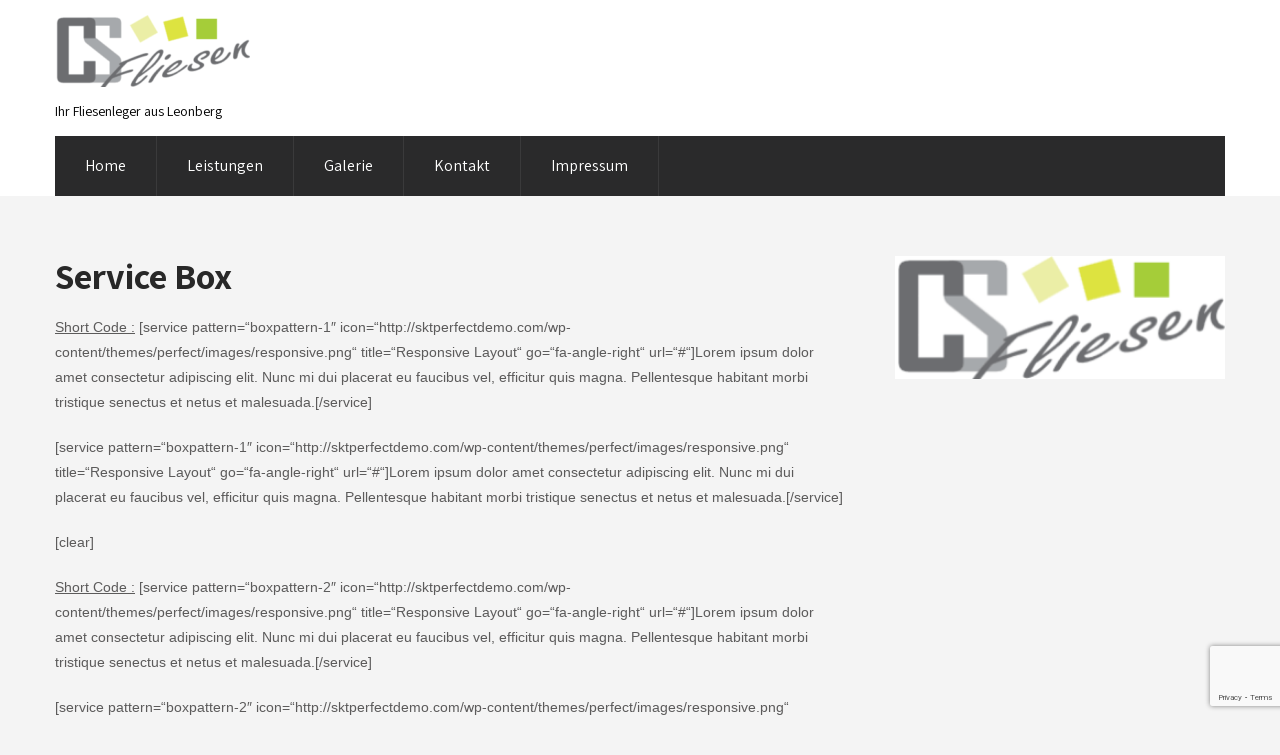

--- FILE ---
content_type: text/html; charset=UTF-8
request_url: https://selim-ceviker.de/shortcode-services/
body_size: 6435
content:
<!DOCTYPE html>
<html lang="de">
<head>
<meta charset="UTF-8">
<meta name="viewport" content="width=device-width, initial-scale=1">
<link rel="profile" href="http://gmpg.org/xfn/11">
<link rel="pingback" href="https://selim-ceviker.de/xmlrpc.php">
<title>Service Box &#8211; CS Fliesen &#8211; Selim Ceviker</title>
<meta name='robots' content='max-image-preview:large' />
<link rel='dns-prefetch' href='//www.google.com' />
<link rel='dns-prefetch' href='//fonts.googleapis.com' />
<link rel="alternate" type="application/rss+xml" title="CS Fliesen - Selim Ceviker &raquo; Feed" href="https://selim-ceviker.de/feed/" />
<link rel="alternate" type="application/rss+xml" title="CS Fliesen - Selim Ceviker &raquo; Kommentar-Feed" href="https://selim-ceviker.de/comments/feed/" />
<script type="text/javascript">
/* <![CDATA[ */
window._wpemojiSettings = {"baseUrl":"https:\/\/s.w.org\/images\/core\/emoji\/14.0.0\/72x72\/","ext":".png","svgUrl":"https:\/\/s.w.org\/images\/core\/emoji\/14.0.0\/svg\/","svgExt":".svg","source":{"concatemoji":"https:\/\/selim-ceviker.de\/wp-includes\/js\/wp-emoji-release.min.js?ver=6.4.7"}};
/*! This file is auto-generated */
!function(i,n){var o,s,e;function c(e){try{var t={supportTests:e,timestamp:(new Date).valueOf()};sessionStorage.setItem(o,JSON.stringify(t))}catch(e){}}function p(e,t,n){e.clearRect(0,0,e.canvas.width,e.canvas.height),e.fillText(t,0,0);var t=new Uint32Array(e.getImageData(0,0,e.canvas.width,e.canvas.height).data),r=(e.clearRect(0,0,e.canvas.width,e.canvas.height),e.fillText(n,0,0),new Uint32Array(e.getImageData(0,0,e.canvas.width,e.canvas.height).data));return t.every(function(e,t){return e===r[t]})}function u(e,t,n){switch(t){case"flag":return n(e,"\ud83c\udff3\ufe0f\u200d\u26a7\ufe0f","\ud83c\udff3\ufe0f\u200b\u26a7\ufe0f")?!1:!n(e,"\ud83c\uddfa\ud83c\uddf3","\ud83c\uddfa\u200b\ud83c\uddf3")&&!n(e,"\ud83c\udff4\udb40\udc67\udb40\udc62\udb40\udc65\udb40\udc6e\udb40\udc67\udb40\udc7f","\ud83c\udff4\u200b\udb40\udc67\u200b\udb40\udc62\u200b\udb40\udc65\u200b\udb40\udc6e\u200b\udb40\udc67\u200b\udb40\udc7f");case"emoji":return!n(e,"\ud83e\udef1\ud83c\udffb\u200d\ud83e\udef2\ud83c\udfff","\ud83e\udef1\ud83c\udffb\u200b\ud83e\udef2\ud83c\udfff")}return!1}function f(e,t,n){var r="undefined"!=typeof WorkerGlobalScope&&self instanceof WorkerGlobalScope?new OffscreenCanvas(300,150):i.createElement("canvas"),a=r.getContext("2d",{willReadFrequently:!0}),o=(a.textBaseline="top",a.font="600 32px Arial",{});return e.forEach(function(e){o[e]=t(a,e,n)}),o}function t(e){var t=i.createElement("script");t.src=e,t.defer=!0,i.head.appendChild(t)}"undefined"!=typeof Promise&&(o="wpEmojiSettingsSupports",s=["flag","emoji"],n.supports={everything:!0,everythingExceptFlag:!0},e=new Promise(function(e){i.addEventListener("DOMContentLoaded",e,{once:!0})}),new Promise(function(t){var n=function(){try{var e=JSON.parse(sessionStorage.getItem(o));if("object"==typeof e&&"number"==typeof e.timestamp&&(new Date).valueOf()<e.timestamp+604800&&"object"==typeof e.supportTests)return e.supportTests}catch(e){}return null}();if(!n){if("undefined"!=typeof Worker&&"undefined"!=typeof OffscreenCanvas&&"undefined"!=typeof URL&&URL.createObjectURL&&"undefined"!=typeof Blob)try{var e="postMessage("+f.toString()+"("+[JSON.stringify(s),u.toString(),p.toString()].join(",")+"));",r=new Blob([e],{type:"text/javascript"}),a=new Worker(URL.createObjectURL(r),{name:"wpTestEmojiSupports"});return void(a.onmessage=function(e){c(n=e.data),a.terminate(),t(n)})}catch(e){}c(n=f(s,u,p))}t(n)}).then(function(e){for(var t in e)n.supports[t]=e[t],n.supports.everything=n.supports.everything&&n.supports[t],"flag"!==t&&(n.supports.everythingExceptFlag=n.supports.everythingExceptFlag&&n.supports[t]);n.supports.everythingExceptFlag=n.supports.everythingExceptFlag&&!n.supports.flag,n.DOMReady=!1,n.readyCallback=function(){n.DOMReady=!0}}).then(function(){return e}).then(function(){var e;n.supports.everything||(n.readyCallback(),(e=n.source||{}).concatemoji?t(e.concatemoji):e.wpemoji&&e.twemoji&&(t(e.twemoji),t(e.wpemoji)))}))}((window,document),window._wpemojiSettings);
/* ]]> */
</script>
<style id='wp-emoji-styles-inline-css' type='text/css'>

	img.wp-smiley, img.emoji {
		display: inline !important;
		border: none !important;
		box-shadow: none !important;
		height: 1em !important;
		width: 1em !important;
		margin: 0 0.07em !important;
		vertical-align: -0.1em !important;
		background: none !important;
		padding: 0 !important;
	}
</style>
<link rel='stylesheet' id='wp-block-library-css' href='https://selim-ceviker.de/wp-includes/css/dist/block-library/style.min.css?ver=6.4.7' type='text/css' media='all' />
<style id='classic-theme-styles-inline-css' type='text/css'>
/*! This file is auto-generated */
.wp-block-button__link{color:#fff;background-color:#32373c;border-radius:9999px;box-shadow:none;text-decoration:none;padding:calc(.667em + 2px) calc(1.333em + 2px);font-size:1.125em}.wp-block-file__button{background:#32373c;color:#fff;text-decoration:none}
</style>
<style id='global-styles-inline-css' type='text/css'>
body{--wp--preset--color--black: #000000;--wp--preset--color--cyan-bluish-gray: #abb8c3;--wp--preset--color--white: #ffffff;--wp--preset--color--pale-pink: #f78da7;--wp--preset--color--vivid-red: #cf2e2e;--wp--preset--color--luminous-vivid-orange: #ff6900;--wp--preset--color--luminous-vivid-amber: #fcb900;--wp--preset--color--light-green-cyan: #7bdcb5;--wp--preset--color--vivid-green-cyan: #00d084;--wp--preset--color--pale-cyan-blue: #8ed1fc;--wp--preset--color--vivid-cyan-blue: #0693e3;--wp--preset--color--vivid-purple: #9b51e0;--wp--preset--gradient--vivid-cyan-blue-to-vivid-purple: linear-gradient(135deg,rgba(6,147,227,1) 0%,rgb(155,81,224) 100%);--wp--preset--gradient--light-green-cyan-to-vivid-green-cyan: linear-gradient(135deg,rgb(122,220,180) 0%,rgb(0,208,130) 100%);--wp--preset--gradient--luminous-vivid-amber-to-luminous-vivid-orange: linear-gradient(135deg,rgba(252,185,0,1) 0%,rgba(255,105,0,1) 100%);--wp--preset--gradient--luminous-vivid-orange-to-vivid-red: linear-gradient(135deg,rgba(255,105,0,1) 0%,rgb(207,46,46) 100%);--wp--preset--gradient--very-light-gray-to-cyan-bluish-gray: linear-gradient(135deg,rgb(238,238,238) 0%,rgb(169,184,195) 100%);--wp--preset--gradient--cool-to-warm-spectrum: linear-gradient(135deg,rgb(74,234,220) 0%,rgb(151,120,209) 20%,rgb(207,42,186) 40%,rgb(238,44,130) 60%,rgb(251,105,98) 80%,rgb(254,248,76) 100%);--wp--preset--gradient--blush-light-purple: linear-gradient(135deg,rgb(255,206,236) 0%,rgb(152,150,240) 100%);--wp--preset--gradient--blush-bordeaux: linear-gradient(135deg,rgb(254,205,165) 0%,rgb(254,45,45) 50%,rgb(107,0,62) 100%);--wp--preset--gradient--luminous-dusk: linear-gradient(135deg,rgb(255,203,112) 0%,rgb(199,81,192) 50%,rgb(65,88,208) 100%);--wp--preset--gradient--pale-ocean: linear-gradient(135deg,rgb(255,245,203) 0%,rgb(182,227,212) 50%,rgb(51,167,181) 100%);--wp--preset--gradient--electric-grass: linear-gradient(135deg,rgb(202,248,128) 0%,rgb(113,206,126) 100%);--wp--preset--gradient--midnight: linear-gradient(135deg,rgb(2,3,129) 0%,rgb(40,116,252) 100%);--wp--preset--font-size--small: 13px;--wp--preset--font-size--medium: 20px;--wp--preset--font-size--large: 36px;--wp--preset--font-size--x-large: 42px;--wp--preset--spacing--20: 0.44rem;--wp--preset--spacing--30: 0.67rem;--wp--preset--spacing--40: 1rem;--wp--preset--spacing--50: 1.5rem;--wp--preset--spacing--60: 2.25rem;--wp--preset--spacing--70: 3.38rem;--wp--preset--spacing--80: 5.06rem;--wp--preset--shadow--natural: 6px 6px 9px rgba(0, 0, 0, 0.2);--wp--preset--shadow--deep: 12px 12px 50px rgba(0, 0, 0, 0.4);--wp--preset--shadow--sharp: 6px 6px 0px rgba(0, 0, 0, 0.2);--wp--preset--shadow--outlined: 6px 6px 0px -3px rgba(255, 255, 255, 1), 6px 6px rgba(0, 0, 0, 1);--wp--preset--shadow--crisp: 6px 6px 0px rgba(0, 0, 0, 1);}:where(.is-layout-flex){gap: 0.5em;}:where(.is-layout-grid){gap: 0.5em;}body .is-layout-flow > .alignleft{float: left;margin-inline-start: 0;margin-inline-end: 2em;}body .is-layout-flow > .alignright{float: right;margin-inline-start: 2em;margin-inline-end: 0;}body .is-layout-flow > .aligncenter{margin-left: auto !important;margin-right: auto !important;}body .is-layout-constrained > .alignleft{float: left;margin-inline-start: 0;margin-inline-end: 2em;}body .is-layout-constrained > .alignright{float: right;margin-inline-start: 2em;margin-inline-end: 0;}body .is-layout-constrained > .aligncenter{margin-left: auto !important;margin-right: auto !important;}body .is-layout-constrained > :where(:not(.alignleft):not(.alignright):not(.alignfull)){max-width: var(--wp--style--global--content-size);margin-left: auto !important;margin-right: auto !important;}body .is-layout-constrained > .alignwide{max-width: var(--wp--style--global--wide-size);}body .is-layout-flex{display: flex;}body .is-layout-flex{flex-wrap: wrap;align-items: center;}body .is-layout-flex > *{margin: 0;}body .is-layout-grid{display: grid;}body .is-layout-grid > *{margin: 0;}:where(.wp-block-columns.is-layout-flex){gap: 2em;}:where(.wp-block-columns.is-layout-grid){gap: 2em;}:where(.wp-block-post-template.is-layout-flex){gap: 1.25em;}:where(.wp-block-post-template.is-layout-grid){gap: 1.25em;}.has-black-color{color: var(--wp--preset--color--black) !important;}.has-cyan-bluish-gray-color{color: var(--wp--preset--color--cyan-bluish-gray) !important;}.has-white-color{color: var(--wp--preset--color--white) !important;}.has-pale-pink-color{color: var(--wp--preset--color--pale-pink) !important;}.has-vivid-red-color{color: var(--wp--preset--color--vivid-red) !important;}.has-luminous-vivid-orange-color{color: var(--wp--preset--color--luminous-vivid-orange) !important;}.has-luminous-vivid-amber-color{color: var(--wp--preset--color--luminous-vivid-amber) !important;}.has-light-green-cyan-color{color: var(--wp--preset--color--light-green-cyan) !important;}.has-vivid-green-cyan-color{color: var(--wp--preset--color--vivid-green-cyan) !important;}.has-pale-cyan-blue-color{color: var(--wp--preset--color--pale-cyan-blue) !important;}.has-vivid-cyan-blue-color{color: var(--wp--preset--color--vivid-cyan-blue) !important;}.has-vivid-purple-color{color: var(--wp--preset--color--vivid-purple) !important;}.has-black-background-color{background-color: var(--wp--preset--color--black) !important;}.has-cyan-bluish-gray-background-color{background-color: var(--wp--preset--color--cyan-bluish-gray) !important;}.has-white-background-color{background-color: var(--wp--preset--color--white) !important;}.has-pale-pink-background-color{background-color: var(--wp--preset--color--pale-pink) !important;}.has-vivid-red-background-color{background-color: var(--wp--preset--color--vivid-red) !important;}.has-luminous-vivid-orange-background-color{background-color: var(--wp--preset--color--luminous-vivid-orange) !important;}.has-luminous-vivid-amber-background-color{background-color: var(--wp--preset--color--luminous-vivid-amber) !important;}.has-light-green-cyan-background-color{background-color: var(--wp--preset--color--light-green-cyan) !important;}.has-vivid-green-cyan-background-color{background-color: var(--wp--preset--color--vivid-green-cyan) !important;}.has-pale-cyan-blue-background-color{background-color: var(--wp--preset--color--pale-cyan-blue) !important;}.has-vivid-cyan-blue-background-color{background-color: var(--wp--preset--color--vivid-cyan-blue) !important;}.has-vivid-purple-background-color{background-color: var(--wp--preset--color--vivid-purple) !important;}.has-black-border-color{border-color: var(--wp--preset--color--black) !important;}.has-cyan-bluish-gray-border-color{border-color: var(--wp--preset--color--cyan-bluish-gray) !important;}.has-white-border-color{border-color: var(--wp--preset--color--white) !important;}.has-pale-pink-border-color{border-color: var(--wp--preset--color--pale-pink) !important;}.has-vivid-red-border-color{border-color: var(--wp--preset--color--vivid-red) !important;}.has-luminous-vivid-orange-border-color{border-color: var(--wp--preset--color--luminous-vivid-orange) !important;}.has-luminous-vivid-amber-border-color{border-color: var(--wp--preset--color--luminous-vivid-amber) !important;}.has-light-green-cyan-border-color{border-color: var(--wp--preset--color--light-green-cyan) !important;}.has-vivid-green-cyan-border-color{border-color: var(--wp--preset--color--vivid-green-cyan) !important;}.has-pale-cyan-blue-border-color{border-color: var(--wp--preset--color--pale-cyan-blue) !important;}.has-vivid-cyan-blue-border-color{border-color: var(--wp--preset--color--vivid-cyan-blue) !important;}.has-vivid-purple-border-color{border-color: var(--wp--preset--color--vivid-purple) !important;}.has-vivid-cyan-blue-to-vivid-purple-gradient-background{background: var(--wp--preset--gradient--vivid-cyan-blue-to-vivid-purple) !important;}.has-light-green-cyan-to-vivid-green-cyan-gradient-background{background: var(--wp--preset--gradient--light-green-cyan-to-vivid-green-cyan) !important;}.has-luminous-vivid-amber-to-luminous-vivid-orange-gradient-background{background: var(--wp--preset--gradient--luminous-vivid-amber-to-luminous-vivid-orange) !important;}.has-luminous-vivid-orange-to-vivid-red-gradient-background{background: var(--wp--preset--gradient--luminous-vivid-orange-to-vivid-red) !important;}.has-very-light-gray-to-cyan-bluish-gray-gradient-background{background: var(--wp--preset--gradient--very-light-gray-to-cyan-bluish-gray) !important;}.has-cool-to-warm-spectrum-gradient-background{background: var(--wp--preset--gradient--cool-to-warm-spectrum) !important;}.has-blush-light-purple-gradient-background{background: var(--wp--preset--gradient--blush-light-purple) !important;}.has-blush-bordeaux-gradient-background{background: var(--wp--preset--gradient--blush-bordeaux) !important;}.has-luminous-dusk-gradient-background{background: var(--wp--preset--gradient--luminous-dusk) !important;}.has-pale-ocean-gradient-background{background: var(--wp--preset--gradient--pale-ocean) !important;}.has-electric-grass-gradient-background{background: var(--wp--preset--gradient--electric-grass) !important;}.has-midnight-gradient-background{background: var(--wp--preset--gradient--midnight) !important;}.has-small-font-size{font-size: var(--wp--preset--font-size--small) !important;}.has-medium-font-size{font-size: var(--wp--preset--font-size--medium) !important;}.has-large-font-size{font-size: var(--wp--preset--font-size--large) !important;}.has-x-large-font-size{font-size: var(--wp--preset--font-size--x-large) !important;}
.wp-block-navigation a:where(:not(.wp-element-button)){color: inherit;}
:where(.wp-block-post-template.is-layout-flex){gap: 1.25em;}:where(.wp-block-post-template.is-layout-grid){gap: 1.25em;}
:where(.wp-block-columns.is-layout-flex){gap: 2em;}:where(.wp-block-columns.is-layout-grid){gap: 2em;}
.wp-block-pullquote{font-size: 1.5em;line-height: 1.6;}
</style>
<link rel='stylesheet' id='contact-form-7-css' href='https://selim-ceviker.de/wp-content/plugins/contact-form-7/includes/css/styles.css?ver=5.5.6' type='text/css' media='all' />
<link rel='stylesheet' id='skt-handyman-font-css' href='//fonts.googleapis.com/css?family=Roboto+Condensed%3A300%2C400%2C600%2C700%2C800%2C900%7CRoboto%3A100%2C100i%2C300%2C300i%2C400%2C400i%2C500%2C500i%2C700%2C700i%2C900%2C900i%7CAssistant%3A200%2C300%2C400%2C600%2C700%2C800%7CAnton%3A400%7CPlayfair+Display%3A400%2C400i%2C700%2C700i%2C900%2C900i%7COswald%3A200%2C300%2C400%2C500%2C600%2C700&#038;ver=6.4.7' type='text/css' media='all' />
<link rel='stylesheet' id='skt-handyman-basic-style-css' href='https://selim-ceviker.de/wp-content/themes/skt-handyman/style.css?ver=6.4.7' type='text/css' media='all' />
<link rel='stylesheet' id='skt-handyman-main-style-css' href='https://selim-ceviker.de/wp-content/themes/skt-handyman/css/responsive.css?ver=6.4.7' type='text/css' media='all' />
<link rel='stylesheet' id='skt-handyman-editor-style-css' href='https://selim-ceviker.de/wp-content/themes/skt-handyman/editor-style.css?ver=6.4.7' type='text/css' media='all' />
<link rel='stylesheet' id='skt-handyman-animation-style-css' href='https://selim-ceviker.de/wp-content/themes/skt-handyman/css/animation.css?ver=6.4.7' type='text/css' media='all' />
<link rel='stylesheet' id='nivo-slider-css' href='https://selim-ceviker.de/wp-content/themes/skt-handyman/css/nivo-slider.css?ver=6.4.7' type='text/css' media='all' />
<link rel='stylesheet' id='skt-handyman-base-style-css' href='https://selim-ceviker.de/wp-content/themes/skt-handyman/css/style_base.css?ver=6.4.7' type='text/css' media='all' />
<link rel='stylesheet' id='skt-handyman-custom-style-css' href='https://selim-ceviker.de/wp-content/themes/skt-handyman/css/skt-handyman-custom-style.css?ver=6.4.7' type='text/css' media='all' />
<style id='skt-handyman-custom-style-inline-css' type='text/css'>

					#sidebar ul li a:hover,
					.footerarea a:hover,
					.cols-3 ul li.current_page_item a,				
					.phone-no strong,					
					.left a:hover,
					.blog_lists h4 a:hover,
					.recent-post h6 a:hover,
					.recent-post a:hover,
					.design-by a,
					.fancy-title h2 span,
					.postmeta a:hover,
					.logo h2,
					.left-fitbox a:hover h3, .right-fitbox a:hover h3, .tagcloud a,
					.blocksbox:hover h3,
					.homefour_section_content h2 span,
					.section5-column:hover h3,
					.cols-3 span,
					.section1top-block-area h2 span,
					.hometwo_section_content h2 span
					{ 
						 color: #009b07 !important;
					}
					.pagination .nav-links span.current, .pagination .nav-links a:hover,
					#commentform input#submit:hover,
					.nivo-controlNav a.active,								
					.wpcf7 input[type='submit'],
					a.ReadMore,
					.section2button,
					input.search-submit,
					.recent-post .morebtn:hover, .sitenav ul li a:hover, .sitenav ul li.current_page_item a, .sitenav ul li.menu-item-has-children.hover, .sitenav ul li.current-menu-parent a.parent,
					.social-icons a:hover,
					.slide_info .slide_more:hover
					{ 
					   background-color: #009b07 !important;
					}
					.titleborder span:after, .perf-thumb:before, .cols-3 h5:after{border-bottom-color: #009b07 !important;}
					.perf-thumb:after{border-top-color: #009b07 !important;}
					.section5-column:hover .section5-column-inner{border-color: #009b07 !important;}
				
</style>
<script type="text/javascript" src="https://selim-ceviker.de/wp-includes/js/jquery/jquery.min.js?ver=3.7.1" id="jquery-core-js"></script>
<script type="text/javascript" src="https://selim-ceviker.de/wp-includes/js/jquery/jquery-migrate.min.js?ver=3.4.1" id="jquery-migrate-js"></script>
<script type="text/javascript" src="https://selim-ceviker.de/wp-content/themes/skt-handyman/js/jquery.nivo.slider.js?ver=6.4.7" id="jquery-nivo-js"></script>
<script type="text/javascript" src="https://selim-ceviker.de/wp-content/themes/skt-handyman/js/custom.js?ver=6.4.7" id="skt-handyman-custom-js-js"></script>
<link rel="https://api.w.org/" href="https://selim-ceviker.de/wp-json/" /><link rel="alternate" type="application/json" href="https://selim-ceviker.de/wp-json/wp/v2/pages/2162" /><link rel="EditURI" type="application/rsd+xml" title="RSD" href="https://selim-ceviker.de/xmlrpc.php?rsd" />
<meta name="generator" content="WordPress 6.4.7" />
<link rel="canonical" href="https://selim-ceviker.de/shortcode-services/" />
<link rel='shortlink' href='https://selim-ceviker.de/?p=2162' />
<link rel="alternate" type="application/json+oembed" href="https://selim-ceviker.de/wp-json/oembed/1.0/embed?url=https%3A%2F%2Fselim-ceviker.de%2Fshortcode-services%2F" />
<link rel="alternate" type="text/xml+oembed" href="https://selim-ceviker.de/wp-json/oembed/1.0/embed?url=https%3A%2F%2Fselim-ceviker.de%2Fshortcode-services%2F&#038;format=xml" />
	<style type="text/css">
		
	</style>
	<style type="text/css" id="custom-background-css">
body.custom-background { background-color: #f4f4f4; }
</style>
	</head>
<body class="page-template page-template-templates page-template-page-fullwidth_template page-template-templatespage-fullwidth_template-php page page-id-2162 custom-background wp-custom-logo">
<!--HEADER INFO AREA STARTS-->
<!--HEADER INFO AREA ENDS-->
<div class="header">
  <div class="container">
    <div class="logo">
		<a href="https://selim-ceviker.de/" class="custom-logo-link" rel="home"><img width="195" height="72" src="https://selim-ceviker.de/wp-content/uploads/2019/06/cropped-csfliesen.png" class="custom-logo" alt="CS Fliesen &#8211; Selim Ceviker" decoding="async" /></a>        <div class="clear"></div>
		        <a href="https://selim-ceviker.de/">
        <h2 class="site-title">CS Fliesen &#8211; Selim Ceviker</h2>
                <p class="site-description">Ihr Fliesenleger aus Leonberg</p>                          
                </a>
    </div> 
    
    <div class="clear"></div>
    <div id="topmenu">
    	         <div class="toggle"><a class="toggleMenu" href="#" style="display:none;">Menu</a></div> 
        <div class="sitenav">
          <div class="menu-primary-menu-container"><ul id="menu-primary-menu" class="menu"><li id="menu-item-67" class="menu-item menu-item-type-post_type menu-item-object-page menu-item-home menu-item-67"><a href="https://selim-ceviker.de/">Home</a></li>
<li id="menu-item-76" class="menu-item menu-item-type-post_type menu-item-object-page menu-item-76"><a href="https://selim-ceviker.de/leistungen/">Leistungen</a></li>
<li id="menu-item-4757" class="menu-item menu-item-type-post_type menu-item-object-page menu-item-4757"><a href="https://selim-ceviker.de/galerie/">Galerie</a></li>
<li id="menu-item-71" class="menu-item menu-item-type-post_type menu-item-object-page menu-item-71"><a href="https://selim-ceviker.de/kontakt/">Kontakt</a></li>
<li id="menu-item-5003" class="menu-item menu-item-type-post_type menu-item-object-page menu-item-5003"><a href="https://selim-ceviker.de/impressum/">Impressum</a></li>
</ul></div>         
        </div><!-- .sitenav--> 
    </div>
  </div> <!-- container -->
  <div class="clear"></div>
</div><!--.header -->
<div class="clear"></div><div class="container">
      <div class="page_content">
    		 <section class="site-main">               
            		                            	<h1 class="entry-title">Service Box</h1>
                                <div class="entry-content">
<p><u>Short Code :</u> <span class="lang:default decode:true crayon-inline ">[service pattern=&#8220;boxpattern-1&#8243; icon=&#8220;http://sktperfectdemo.com/wp-content/themes/perfect/images/responsive.png&#8220; title=&#8220;Responsive Layout&#8220; go=&#8220;fa-angle-right&#8220; url=&#8220;#&#8220;]Lorem ipsum dolor amet consectetur adipiscing elit. Nunc mi dui placerat eu faucibus vel, efficitur quis magna. Pellentesque habitant morbi tristique senectus et netus et malesuada.[/service]</span></p>
<p>[service pattern=&#8220;boxpattern-1&#8243; icon=&#8220;http://sktperfectdemo.com/wp-content/themes/perfect/images/responsive.png&#8220; title=&#8220;Responsive Layout&#8220; go=&#8220;fa-angle-right&#8220; url=&#8220;#&#8220;]Lorem ipsum dolor amet consectetur adipiscing elit. Nunc mi dui placerat eu faucibus vel, efficitur quis magna. Pellentesque habitant morbi tristique senectus et netus et malesuada.[/service]</p>
<p>[clear]</p>
<p><u>Short Code :</u> <span class="lang:default decode:true crayon-inline ">[service pattern=&#8220;boxpattern-2&#8243; icon=&#8220;http://sktperfectdemo.com/wp-content/themes/perfect/images/responsive.png&#8220; title=&#8220;Responsive Layout&#8220; go=&#8220;fa-angle-right&#8220; url=&#8220;#&#8220;]Lorem ipsum dolor amet consectetur adipiscing elit. Nunc mi dui placerat eu faucibus vel, efficitur quis magna. Pellentesque habitant morbi tristique senectus et netus et malesuada.[/service]</span></p>
<p>[service pattern=&#8220;boxpattern-2&#8243; icon=&#8220;http://sktperfectdemo.com/wp-content/themes/perfect/images/responsive.png&#8220; title=&#8220;Responsive Layout&#8220; go=&#8220;fa-angle-right&#8220; url=&#8220;#&#8220;]Lorem ipsum dolor amet consectetur adipiscing elit. Nunc mi dui placerat eu faucibus vel, efficitur quis magna. Pellentesque habitant morbi tristique senectus et netus et malesuada.[/service]</p>
<p>[clear]</p>
<p><u>Short Code :</u> <span class="lang:default decode:true crayon-inline ">[service pattern=&#8220;boxpattern-3&#8243; icon=&#8220;http://sktperfectdemo.com/wp-content/themes/perfect/images/responsive.png&#8220; title=&#8220;Responsive Layout&#8220; go=&#8220;fa-angle-right&#8220; url=&#8220;#&#8220;]Lorem ipsum dolor amet consectetur adipiscing elit. Nunc mi dui placerat eu faucibus vel, efficitur quis magna. Pellentesque habitant morbi tristique senectus et netus et malesuada.[/service]</span></p>
<p>[service pattern=&#8220;boxpattern-3&#8243; icon=&#8220;http://sktperfectdemo.com/wp-content/themes/perfect/images/responsive.png&#8220; title=&#8220;Responsive Layout&#8220; go=&#8220;fa-angle-right&#8220; url=&#8220;#&#8220;]Lorem ipsum dolor amet consectetur adipiscing elit. Nunc mi dui placerat eu faucibus vel, efficitur quis magna. Pellentesque habitant morbi tristique senectus et netus et malesuada.[/service]</p>
<p>[clear]</p>
<p><u>Short Code :</u> <span class="lang:default decode:true crayon-inline ">[service pattern=&#8220;boxpattern-4&#8243; icon=&#8220;http://sktperfectdemo.com/wp-content/themes/perfect/images/responsive.png&#8220; title=&#8220;Responsive Layout&#8220; go=&#8220;fa-angle-right&#8220; url=&#8220;#&#8220;]Lorem ipsum dolor amet consectetur adipiscing elit. Nunc mi dui placerat eu faucibus vel, efficitur quis magna. Pellentesque habitant morbi tristique senectus et netus et malesuada.[/service]</span></p>
<p>[service pattern=&#8220;boxpattern-4&#8243; icon=&#8220;http://sktperfectdemo.com/wp-content/themes/perfect/images/responsive.png&#8220; title=&#8220;Responsive Layout&#8220; go=&#8220;fa-angle-right&#8220; url=&#8220;#&#8220;]Lorem ipsum dolor amet consectetur adipiscing elit. Nunc mi dui placerat eu faucibus vel, efficitur quis magna. Pellentesque habitant morbi tristique senectus et netus et malesuada.[/service]</p>
<p>[clear]</p>
 
                                                                            </div><!-- entry-content -->
                      		            </section><!-- section-->
     <div id="sidebar">    
    			<div class="textwidget"><p><img loading="lazy" decoding="async" class="alignnone size-medium wp-image-4599" src="https://selim-ceviker.de/wp-content/uploads/2019/06/csfliesen-300x112.png" alt="" width="300" height="112" srcset="https://selim-ceviker.de/wp-content/uploads/2019/06/csfliesen-300x112.png 300w, https://selim-ceviker.de/wp-content/uploads/2019/06/csfliesen.png 302w" sizes="(max-width: 300px) 100vw, 300px" /></p>
</div>
		</aside>	
</div><!-- sidebar -->      
    <div class="clear"></div>
    </div><!-- .page_content --> 
 </div><!-- .container --> 
<div id="footer-wrapper">
		<div class="footerarea">
    	<div class="container footer">
                        <div class="cols-3 widget-column-1">  
              <h5>Selim Ceviker</h5><aside id="%1$s" class="widget %2$s">			<div class="textwidget"><p>Steinstraße 34</p>
<p>71229 Leonberg</p>
</div>
		</aside>            </div><!--end .widget-column-1-->                  
    		 
			            <div class="cols-3 widget-column-2">  
            <h5>Kontakt</h5><aside id="%1$s" class="widget %2$s">			<div class="textwidget"><p>e-Mail: info@selim-ceviker.de</p>
<p>Telefon: 0152/09352870</p>
</div>
		</aside>            </div><!--end .widget-column-2-->
             
			 	
			             	         
            <div class="clear"></div>
        </div><!--end .container--> 
        </div><!--end .footer-wrapper-->
         <div id="copyright-area">
<div class="copyright-wrapper">
<div class="container">
     <div class="copyright-txt">© Selim-Ceviker.de</div>
     <div class="clear"></div>
</div>           
</div>
</div><!--end .footer-wrapper-->
<script type="text/javascript" src="https://selim-ceviker.de/wp-includes/js/dist/vendor/wp-polyfill-inert.min.js?ver=3.1.2" id="wp-polyfill-inert-js"></script>
<script type="text/javascript" src="https://selim-ceviker.de/wp-includes/js/dist/vendor/regenerator-runtime.min.js?ver=0.14.0" id="regenerator-runtime-js"></script>
<script type="text/javascript" src="https://selim-ceviker.de/wp-includes/js/dist/vendor/wp-polyfill.min.js?ver=3.15.0" id="wp-polyfill-js"></script>
<script type="text/javascript" id="contact-form-7-js-extra">
/* <![CDATA[ */
var wpcf7 = {"api":{"root":"https:\/\/selim-ceviker.de\/wp-json\/","namespace":"contact-form-7\/v1"}};
/* ]]> */
</script>
<script type="text/javascript" src="https://selim-ceviker.de/wp-content/plugins/contact-form-7/includes/js/index.js?ver=5.5.6" id="contact-form-7-js"></script>
<script type="text/javascript" src="https://www.google.com/recaptcha/api.js?render=6LdzFKcUAAAAAAvnAOVWmraDH3LNIO2CfRAu9wHk&amp;ver=3.0" id="google-recaptcha-js"></script>
<script type="text/javascript" id="wpcf7-recaptcha-js-extra">
/* <![CDATA[ */
var wpcf7_recaptcha = {"sitekey":"6LdzFKcUAAAAAAvnAOVWmraDH3LNIO2CfRAu9wHk","actions":{"homepage":"homepage","contactform":"contactform"}};
/* ]]> */
</script>
<script type="text/javascript" src="https://selim-ceviker.de/wp-content/plugins/contact-form-7/modules/recaptcha/index.js?ver=5.5.6" id="wpcf7-recaptcha-js"></script>
</body>
</html>

--- FILE ---
content_type: text/html; charset=utf-8
request_url: https://www.google.com/recaptcha/api2/anchor?ar=1&k=6LdzFKcUAAAAAAvnAOVWmraDH3LNIO2CfRAu9wHk&co=aHR0cHM6Ly9zZWxpbS1jZXZpa2VyLmRlOjQ0Mw..&hl=en&v=N67nZn4AqZkNcbeMu4prBgzg&size=invisible&anchor-ms=20000&execute-ms=30000&cb=z8y2zw9cjaxe
body_size: 48528
content:
<!DOCTYPE HTML><html dir="ltr" lang="en"><head><meta http-equiv="Content-Type" content="text/html; charset=UTF-8">
<meta http-equiv="X-UA-Compatible" content="IE=edge">
<title>reCAPTCHA</title>
<style type="text/css">
/* cyrillic-ext */
@font-face {
  font-family: 'Roboto';
  font-style: normal;
  font-weight: 400;
  font-stretch: 100%;
  src: url(//fonts.gstatic.com/s/roboto/v48/KFO7CnqEu92Fr1ME7kSn66aGLdTylUAMa3GUBHMdazTgWw.woff2) format('woff2');
  unicode-range: U+0460-052F, U+1C80-1C8A, U+20B4, U+2DE0-2DFF, U+A640-A69F, U+FE2E-FE2F;
}
/* cyrillic */
@font-face {
  font-family: 'Roboto';
  font-style: normal;
  font-weight: 400;
  font-stretch: 100%;
  src: url(//fonts.gstatic.com/s/roboto/v48/KFO7CnqEu92Fr1ME7kSn66aGLdTylUAMa3iUBHMdazTgWw.woff2) format('woff2');
  unicode-range: U+0301, U+0400-045F, U+0490-0491, U+04B0-04B1, U+2116;
}
/* greek-ext */
@font-face {
  font-family: 'Roboto';
  font-style: normal;
  font-weight: 400;
  font-stretch: 100%;
  src: url(//fonts.gstatic.com/s/roboto/v48/KFO7CnqEu92Fr1ME7kSn66aGLdTylUAMa3CUBHMdazTgWw.woff2) format('woff2');
  unicode-range: U+1F00-1FFF;
}
/* greek */
@font-face {
  font-family: 'Roboto';
  font-style: normal;
  font-weight: 400;
  font-stretch: 100%;
  src: url(//fonts.gstatic.com/s/roboto/v48/KFO7CnqEu92Fr1ME7kSn66aGLdTylUAMa3-UBHMdazTgWw.woff2) format('woff2');
  unicode-range: U+0370-0377, U+037A-037F, U+0384-038A, U+038C, U+038E-03A1, U+03A3-03FF;
}
/* math */
@font-face {
  font-family: 'Roboto';
  font-style: normal;
  font-weight: 400;
  font-stretch: 100%;
  src: url(//fonts.gstatic.com/s/roboto/v48/KFO7CnqEu92Fr1ME7kSn66aGLdTylUAMawCUBHMdazTgWw.woff2) format('woff2');
  unicode-range: U+0302-0303, U+0305, U+0307-0308, U+0310, U+0312, U+0315, U+031A, U+0326-0327, U+032C, U+032F-0330, U+0332-0333, U+0338, U+033A, U+0346, U+034D, U+0391-03A1, U+03A3-03A9, U+03B1-03C9, U+03D1, U+03D5-03D6, U+03F0-03F1, U+03F4-03F5, U+2016-2017, U+2034-2038, U+203C, U+2040, U+2043, U+2047, U+2050, U+2057, U+205F, U+2070-2071, U+2074-208E, U+2090-209C, U+20D0-20DC, U+20E1, U+20E5-20EF, U+2100-2112, U+2114-2115, U+2117-2121, U+2123-214F, U+2190, U+2192, U+2194-21AE, U+21B0-21E5, U+21F1-21F2, U+21F4-2211, U+2213-2214, U+2216-22FF, U+2308-230B, U+2310, U+2319, U+231C-2321, U+2336-237A, U+237C, U+2395, U+239B-23B7, U+23D0, U+23DC-23E1, U+2474-2475, U+25AF, U+25B3, U+25B7, U+25BD, U+25C1, U+25CA, U+25CC, U+25FB, U+266D-266F, U+27C0-27FF, U+2900-2AFF, U+2B0E-2B11, U+2B30-2B4C, U+2BFE, U+3030, U+FF5B, U+FF5D, U+1D400-1D7FF, U+1EE00-1EEFF;
}
/* symbols */
@font-face {
  font-family: 'Roboto';
  font-style: normal;
  font-weight: 400;
  font-stretch: 100%;
  src: url(//fonts.gstatic.com/s/roboto/v48/KFO7CnqEu92Fr1ME7kSn66aGLdTylUAMaxKUBHMdazTgWw.woff2) format('woff2');
  unicode-range: U+0001-000C, U+000E-001F, U+007F-009F, U+20DD-20E0, U+20E2-20E4, U+2150-218F, U+2190, U+2192, U+2194-2199, U+21AF, U+21E6-21F0, U+21F3, U+2218-2219, U+2299, U+22C4-22C6, U+2300-243F, U+2440-244A, U+2460-24FF, U+25A0-27BF, U+2800-28FF, U+2921-2922, U+2981, U+29BF, U+29EB, U+2B00-2BFF, U+4DC0-4DFF, U+FFF9-FFFB, U+10140-1018E, U+10190-1019C, U+101A0, U+101D0-101FD, U+102E0-102FB, U+10E60-10E7E, U+1D2C0-1D2D3, U+1D2E0-1D37F, U+1F000-1F0FF, U+1F100-1F1AD, U+1F1E6-1F1FF, U+1F30D-1F30F, U+1F315, U+1F31C, U+1F31E, U+1F320-1F32C, U+1F336, U+1F378, U+1F37D, U+1F382, U+1F393-1F39F, U+1F3A7-1F3A8, U+1F3AC-1F3AF, U+1F3C2, U+1F3C4-1F3C6, U+1F3CA-1F3CE, U+1F3D4-1F3E0, U+1F3ED, U+1F3F1-1F3F3, U+1F3F5-1F3F7, U+1F408, U+1F415, U+1F41F, U+1F426, U+1F43F, U+1F441-1F442, U+1F444, U+1F446-1F449, U+1F44C-1F44E, U+1F453, U+1F46A, U+1F47D, U+1F4A3, U+1F4B0, U+1F4B3, U+1F4B9, U+1F4BB, U+1F4BF, U+1F4C8-1F4CB, U+1F4D6, U+1F4DA, U+1F4DF, U+1F4E3-1F4E6, U+1F4EA-1F4ED, U+1F4F7, U+1F4F9-1F4FB, U+1F4FD-1F4FE, U+1F503, U+1F507-1F50B, U+1F50D, U+1F512-1F513, U+1F53E-1F54A, U+1F54F-1F5FA, U+1F610, U+1F650-1F67F, U+1F687, U+1F68D, U+1F691, U+1F694, U+1F698, U+1F6AD, U+1F6B2, U+1F6B9-1F6BA, U+1F6BC, U+1F6C6-1F6CF, U+1F6D3-1F6D7, U+1F6E0-1F6EA, U+1F6F0-1F6F3, U+1F6F7-1F6FC, U+1F700-1F7FF, U+1F800-1F80B, U+1F810-1F847, U+1F850-1F859, U+1F860-1F887, U+1F890-1F8AD, U+1F8B0-1F8BB, U+1F8C0-1F8C1, U+1F900-1F90B, U+1F93B, U+1F946, U+1F984, U+1F996, U+1F9E9, U+1FA00-1FA6F, U+1FA70-1FA7C, U+1FA80-1FA89, U+1FA8F-1FAC6, U+1FACE-1FADC, U+1FADF-1FAE9, U+1FAF0-1FAF8, U+1FB00-1FBFF;
}
/* vietnamese */
@font-face {
  font-family: 'Roboto';
  font-style: normal;
  font-weight: 400;
  font-stretch: 100%;
  src: url(//fonts.gstatic.com/s/roboto/v48/KFO7CnqEu92Fr1ME7kSn66aGLdTylUAMa3OUBHMdazTgWw.woff2) format('woff2');
  unicode-range: U+0102-0103, U+0110-0111, U+0128-0129, U+0168-0169, U+01A0-01A1, U+01AF-01B0, U+0300-0301, U+0303-0304, U+0308-0309, U+0323, U+0329, U+1EA0-1EF9, U+20AB;
}
/* latin-ext */
@font-face {
  font-family: 'Roboto';
  font-style: normal;
  font-weight: 400;
  font-stretch: 100%;
  src: url(//fonts.gstatic.com/s/roboto/v48/KFO7CnqEu92Fr1ME7kSn66aGLdTylUAMa3KUBHMdazTgWw.woff2) format('woff2');
  unicode-range: U+0100-02BA, U+02BD-02C5, U+02C7-02CC, U+02CE-02D7, U+02DD-02FF, U+0304, U+0308, U+0329, U+1D00-1DBF, U+1E00-1E9F, U+1EF2-1EFF, U+2020, U+20A0-20AB, U+20AD-20C0, U+2113, U+2C60-2C7F, U+A720-A7FF;
}
/* latin */
@font-face {
  font-family: 'Roboto';
  font-style: normal;
  font-weight: 400;
  font-stretch: 100%;
  src: url(//fonts.gstatic.com/s/roboto/v48/KFO7CnqEu92Fr1ME7kSn66aGLdTylUAMa3yUBHMdazQ.woff2) format('woff2');
  unicode-range: U+0000-00FF, U+0131, U+0152-0153, U+02BB-02BC, U+02C6, U+02DA, U+02DC, U+0304, U+0308, U+0329, U+2000-206F, U+20AC, U+2122, U+2191, U+2193, U+2212, U+2215, U+FEFF, U+FFFD;
}
/* cyrillic-ext */
@font-face {
  font-family: 'Roboto';
  font-style: normal;
  font-weight: 500;
  font-stretch: 100%;
  src: url(//fonts.gstatic.com/s/roboto/v48/KFO7CnqEu92Fr1ME7kSn66aGLdTylUAMa3GUBHMdazTgWw.woff2) format('woff2');
  unicode-range: U+0460-052F, U+1C80-1C8A, U+20B4, U+2DE0-2DFF, U+A640-A69F, U+FE2E-FE2F;
}
/* cyrillic */
@font-face {
  font-family: 'Roboto';
  font-style: normal;
  font-weight: 500;
  font-stretch: 100%;
  src: url(//fonts.gstatic.com/s/roboto/v48/KFO7CnqEu92Fr1ME7kSn66aGLdTylUAMa3iUBHMdazTgWw.woff2) format('woff2');
  unicode-range: U+0301, U+0400-045F, U+0490-0491, U+04B0-04B1, U+2116;
}
/* greek-ext */
@font-face {
  font-family: 'Roboto';
  font-style: normal;
  font-weight: 500;
  font-stretch: 100%;
  src: url(//fonts.gstatic.com/s/roboto/v48/KFO7CnqEu92Fr1ME7kSn66aGLdTylUAMa3CUBHMdazTgWw.woff2) format('woff2');
  unicode-range: U+1F00-1FFF;
}
/* greek */
@font-face {
  font-family: 'Roboto';
  font-style: normal;
  font-weight: 500;
  font-stretch: 100%;
  src: url(//fonts.gstatic.com/s/roboto/v48/KFO7CnqEu92Fr1ME7kSn66aGLdTylUAMa3-UBHMdazTgWw.woff2) format('woff2');
  unicode-range: U+0370-0377, U+037A-037F, U+0384-038A, U+038C, U+038E-03A1, U+03A3-03FF;
}
/* math */
@font-face {
  font-family: 'Roboto';
  font-style: normal;
  font-weight: 500;
  font-stretch: 100%;
  src: url(//fonts.gstatic.com/s/roboto/v48/KFO7CnqEu92Fr1ME7kSn66aGLdTylUAMawCUBHMdazTgWw.woff2) format('woff2');
  unicode-range: U+0302-0303, U+0305, U+0307-0308, U+0310, U+0312, U+0315, U+031A, U+0326-0327, U+032C, U+032F-0330, U+0332-0333, U+0338, U+033A, U+0346, U+034D, U+0391-03A1, U+03A3-03A9, U+03B1-03C9, U+03D1, U+03D5-03D6, U+03F0-03F1, U+03F4-03F5, U+2016-2017, U+2034-2038, U+203C, U+2040, U+2043, U+2047, U+2050, U+2057, U+205F, U+2070-2071, U+2074-208E, U+2090-209C, U+20D0-20DC, U+20E1, U+20E5-20EF, U+2100-2112, U+2114-2115, U+2117-2121, U+2123-214F, U+2190, U+2192, U+2194-21AE, U+21B0-21E5, U+21F1-21F2, U+21F4-2211, U+2213-2214, U+2216-22FF, U+2308-230B, U+2310, U+2319, U+231C-2321, U+2336-237A, U+237C, U+2395, U+239B-23B7, U+23D0, U+23DC-23E1, U+2474-2475, U+25AF, U+25B3, U+25B7, U+25BD, U+25C1, U+25CA, U+25CC, U+25FB, U+266D-266F, U+27C0-27FF, U+2900-2AFF, U+2B0E-2B11, U+2B30-2B4C, U+2BFE, U+3030, U+FF5B, U+FF5D, U+1D400-1D7FF, U+1EE00-1EEFF;
}
/* symbols */
@font-face {
  font-family: 'Roboto';
  font-style: normal;
  font-weight: 500;
  font-stretch: 100%;
  src: url(//fonts.gstatic.com/s/roboto/v48/KFO7CnqEu92Fr1ME7kSn66aGLdTylUAMaxKUBHMdazTgWw.woff2) format('woff2');
  unicode-range: U+0001-000C, U+000E-001F, U+007F-009F, U+20DD-20E0, U+20E2-20E4, U+2150-218F, U+2190, U+2192, U+2194-2199, U+21AF, U+21E6-21F0, U+21F3, U+2218-2219, U+2299, U+22C4-22C6, U+2300-243F, U+2440-244A, U+2460-24FF, U+25A0-27BF, U+2800-28FF, U+2921-2922, U+2981, U+29BF, U+29EB, U+2B00-2BFF, U+4DC0-4DFF, U+FFF9-FFFB, U+10140-1018E, U+10190-1019C, U+101A0, U+101D0-101FD, U+102E0-102FB, U+10E60-10E7E, U+1D2C0-1D2D3, U+1D2E0-1D37F, U+1F000-1F0FF, U+1F100-1F1AD, U+1F1E6-1F1FF, U+1F30D-1F30F, U+1F315, U+1F31C, U+1F31E, U+1F320-1F32C, U+1F336, U+1F378, U+1F37D, U+1F382, U+1F393-1F39F, U+1F3A7-1F3A8, U+1F3AC-1F3AF, U+1F3C2, U+1F3C4-1F3C6, U+1F3CA-1F3CE, U+1F3D4-1F3E0, U+1F3ED, U+1F3F1-1F3F3, U+1F3F5-1F3F7, U+1F408, U+1F415, U+1F41F, U+1F426, U+1F43F, U+1F441-1F442, U+1F444, U+1F446-1F449, U+1F44C-1F44E, U+1F453, U+1F46A, U+1F47D, U+1F4A3, U+1F4B0, U+1F4B3, U+1F4B9, U+1F4BB, U+1F4BF, U+1F4C8-1F4CB, U+1F4D6, U+1F4DA, U+1F4DF, U+1F4E3-1F4E6, U+1F4EA-1F4ED, U+1F4F7, U+1F4F9-1F4FB, U+1F4FD-1F4FE, U+1F503, U+1F507-1F50B, U+1F50D, U+1F512-1F513, U+1F53E-1F54A, U+1F54F-1F5FA, U+1F610, U+1F650-1F67F, U+1F687, U+1F68D, U+1F691, U+1F694, U+1F698, U+1F6AD, U+1F6B2, U+1F6B9-1F6BA, U+1F6BC, U+1F6C6-1F6CF, U+1F6D3-1F6D7, U+1F6E0-1F6EA, U+1F6F0-1F6F3, U+1F6F7-1F6FC, U+1F700-1F7FF, U+1F800-1F80B, U+1F810-1F847, U+1F850-1F859, U+1F860-1F887, U+1F890-1F8AD, U+1F8B0-1F8BB, U+1F8C0-1F8C1, U+1F900-1F90B, U+1F93B, U+1F946, U+1F984, U+1F996, U+1F9E9, U+1FA00-1FA6F, U+1FA70-1FA7C, U+1FA80-1FA89, U+1FA8F-1FAC6, U+1FACE-1FADC, U+1FADF-1FAE9, U+1FAF0-1FAF8, U+1FB00-1FBFF;
}
/* vietnamese */
@font-face {
  font-family: 'Roboto';
  font-style: normal;
  font-weight: 500;
  font-stretch: 100%;
  src: url(//fonts.gstatic.com/s/roboto/v48/KFO7CnqEu92Fr1ME7kSn66aGLdTylUAMa3OUBHMdazTgWw.woff2) format('woff2');
  unicode-range: U+0102-0103, U+0110-0111, U+0128-0129, U+0168-0169, U+01A0-01A1, U+01AF-01B0, U+0300-0301, U+0303-0304, U+0308-0309, U+0323, U+0329, U+1EA0-1EF9, U+20AB;
}
/* latin-ext */
@font-face {
  font-family: 'Roboto';
  font-style: normal;
  font-weight: 500;
  font-stretch: 100%;
  src: url(//fonts.gstatic.com/s/roboto/v48/KFO7CnqEu92Fr1ME7kSn66aGLdTylUAMa3KUBHMdazTgWw.woff2) format('woff2');
  unicode-range: U+0100-02BA, U+02BD-02C5, U+02C7-02CC, U+02CE-02D7, U+02DD-02FF, U+0304, U+0308, U+0329, U+1D00-1DBF, U+1E00-1E9F, U+1EF2-1EFF, U+2020, U+20A0-20AB, U+20AD-20C0, U+2113, U+2C60-2C7F, U+A720-A7FF;
}
/* latin */
@font-face {
  font-family: 'Roboto';
  font-style: normal;
  font-weight: 500;
  font-stretch: 100%;
  src: url(//fonts.gstatic.com/s/roboto/v48/KFO7CnqEu92Fr1ME7kSn66aGLdTylUAMa3yUBHMdazQ.woff2) format('woff2');
  unicode-range: U+0000-00FF, U+0131, U+0152-0153, U+02BB-02BC, U+02C6, U+02DA, U+02DC, U+0304, U+0308, U+0329, U+2000-206F, U+20AC, U+2122, U+2191, U+2193, U+2212, U+2215, U+FEFF, U+FFFD;
}
/* cyrillic-ext */
@font-face {
  font-family: 'Roboto';
  font-style: normal;
  font-weight: 900;
  font-stretch: 100%;
  src: url(//fonts.gstatic.com/s/roboto/v48/KFO7CnqEu92Fr1ME7kSn66aGLdTylUAMa3GUBHMdazTgWw.woff2) format('woff2');
  unicode-range: U+0460-052F, U+1C80-1C8A, U+20B4, U+2DE0-2DFF, U+A640-A69F, U+FE2E-FE2F;
}
/* cyrillic */
@font-face {
  font-family: 'Roboto';
  font-style: normal;
  font-weight: 900;
  font-stretch: 100%;
  src: url(//fonts.gstatic.com/s/roboto/v48/KFO7CnqEu92Fr1ME7kSn66aGLdTylUAMa3iUBHMdazTgWw.woff2) format('woff2');
  unicode-range: U+0301, U+0400-045F, U+0490-0491, U+04B0-04B1, U+2116;
}
/* greek-ext */
@font-face {
  font-family: 'Roboto';
  font-style: normal;
  font-weight: 900;
  font-stretch: 100%;
  src: url(//fonts.gstatic.com/s/roboto/v48/KFO7CnqEu92Fr1ME7kSn66aGLdTylUAMa3CUBHMdazTgWw.woff2) format('woff2');
  unicode-range: U+1F00-1FFF;
}
/* greek */
@font-face {
  font-family: 'Roboto';
  font-style: normal;
  font-weight: 900;
  font-stretch: 100%;
  src: url(//fonts.gstatic.com/s/roboto/v48/KFO7CnqEu92Fr1ME7kSn66aGLdTylUAMa3-UBHMdazTgWw.woff2) format('woff2');
  unicode-range: U+0370-0377, U+037A-037F, U+0384-038A, U+038C, U+038E-03A1, U+03A3-03FF;
}
/* math */
@font-face {
  font-family: 'Roboto';
  font-style: normal;
  font-weight: 900;
  font-stretch: 100%;
  src: url(//fonts.gstatic.com/s/roboto/v48/KFO7CnqEu92Fr1ME7kSn66aGLdTylUAMawCUBHMdazTgWw.woff2) format('woff2');
  unicode-range: U+0302-0303, U+0305, U+0307-0308, U+0310, U+0312, U+0315, U+031A, U+0326-0327, U+032C, U+032F-0330, U+0332-0333, U+0338, U+033A, U+0346, U+034D, U+0391-03A1, U+03A3-03A9, U+03B1-03C9, U+03D1, U+03D5-03D6, U+03F0-03F1, U+03F4-03F5, U+2016-2017, U+2034-2038, U+203C, U+2040, U+2043, U+2047, U+2050, U+2057, U+205F, U+2070-2071, U+2074-208E, U+2090-209C, U+20D0-20DC, U+20E1, U+20E5-20EF, U+2100-2112, U+2114-2115, U+2117-2121, U+2123-214F, U+2190, U+2192, U+2194-21AE, U+21B0-21E5, U+21F1-21F2, U+21F4-2211, U+2213-2214, U+2216-22FF, U+2308-230B, U+2310, U+2319, U+231C-2321, U+2336-237A, U+237C, U+2395, U+239B-23B7, U+23D0, U+23DC-23E1, U+2474-2475, U+25AF, U+25B3, U+25B7, U+25BD, U+25C1, U+25CA, U+25CC, U+25FB, U+266D-266F, U+27C0-27FF, U+2900-2AFF, U+2B0E-2B11, U+2B30-2B4C, U+2BFE, U+3030, U+FF5B, U+FF5D, U+1D400-1D7FF, U+1EE00-1EEFF;
}
/* symbols */
@font-face {
  font-family: 'Roboto';
  font-style: normal;
  font-weight: 900;
  font-stretch: 100%;
  src: url(//fonts.gstatic.com/s/roboto/v48/KFO7CnqEu92Fr1ME7kSn66aGLdTylUAMaxKUBHMdazTgWw.woff2) format('woff2');
  unicode-range: U+0001-000C, U+000E-001F, U+007F-009F, U+20DD-20E0, U+20E2-20E4, U+2150-218F, U+2190, U+2192, U+2194-2199, U+21AF, U+21E6-21F0, U+21F3, U+2218-2219, U+2299, U+22C4-22C6, U+2300-243F, U+2440-244A, U+2460-24FF, U+25A0-27BF, U+2800-28FF, U+2921-2922, U+2981, U+29BF, U+29EB, U+2B00-2BFF, U+4DC0-4DFF, U+FFF9-FFFB, U+10140-1018E, U+10190-1019C, U+101A0, U+101D0-101FD, U+102E0-102FB, U+10E60-10E7E, U+1D2C0-1D2D3, U+1D2E0-1D37F, U+1F000-1F0FF, U+1F100-1F1AD, U+1F1E6-1F1FF, U+1F30D-1F30F, U+1F315, U+1F31C, U+1F31E, U+1F320-1F32C, U+1F336, U+1F378, U+1F37D, U+1F382, U+1F393-1F39F, U+1F3A7-1F3A8, U+1F3AC-1F3AF, U+1F3C2, U+1F3C4-1F3C6, U+1F3CA-1F3CE, U+1F3D4-1F3E0, U+1F3ED, U+1F3F1-1F3F3, U+1F3F5-1F3F7, U+1F408, U+1F415, U+1F41F, U+1F426, U+1F43F, U+1F441-1F442, U+1F444, U+1F446-1F449, U+1F44C-1F44E, U+1F453, U+1F46A, U+1F47D, U+1F4A3, U+1F4B0, U+1F4B3, U+1F4B9, U+1F4BB, U+1F4BF, U+1F4C8-1F4CB, U+1F4D6, U+1F4DA, U+1F4DF, U+1F4E3-1F4E6, U+1F4EA-1F4ED, U+1F4F7, U+1F4F9-1F4FB, U+1F4FD-1F4FE, U+1F503, U+1F507-1F50B, U+1F50D, U+1F512-1F513, U+1F53E-1F54A, U+1F54F-1F5FA, U+1F610, U+1F650-1F67F, U+1F687, U+1F68D, U+1F691, U+1F694, U+1F698, U+1F6AD, U+1F6B2, U+1F6B9-1F6BA, U+1F6BC, U+1F6C6-1F6CF, U+1F6D3-1F6D7, U+1F6E0-1F6EA, U+1F6F0-1F6F3, U+1F6F7-1F6FC, U+1F700-1F7FF, U+1F800-1F80B, U+1F810-1F847, U+1F850-1F859, U+1F860-1F887, U+1F890-1F8AD, U+1F8B0-1F8BB, U+1F8C0-1F8C1, U+1F900-1F90B, U+1F93B, U+1F946, U+1F984, U+1F996, U+1F9E9, U+1FA00-1FA6F, U+1FA70-1FA7C, U+1FA80-1FA89, U+1FA8F-1FAC6, U+1FACE-1FADC, U+1FADF-1FAE9, U+1FAF0-1FAF8, U+1FB00-1FBFF;
}
/* vietnamese */
@font-face {
  font-family: 'Roboto';
  font-style: normal;
  font-weight: 900;
  font-stretch: 100%;
  src: url(//fonts.gstatic.com/s/roboto/v48/KFO7CnqEu92Fr1ME7kSn66aGLdTylUAMa3OUBHMdazTgWw.woff2) format('woff2');
  unicode-range: U+0102-0103, U+0110-0111, U+0128-0129, U+0168-0169, U+01A0-01A1, U+01AF-01B0, U+0300-0301, U+0303-0304, U+0308-0309, U+0323, U+0329, U+1EA0-1EF9, U+20AB;
}
/* latin-ext */
@font-face {
  font-family: 'Roboto';
  font-style: normal;
  font-weight: 900;
  font-stretch: 100%;
  src: url(//fonts.gstatic.com/s/roboto/v48/KFO7CnqEu92Fr1ME7kSn66aGLdTylUAMa3KUBHMdazTgWw.woff2) format('woff2');
  unicode-range: U+0100-02BA, U+02BD-02C5, U+02C7-02CC, U+02CE-02D7, U+02DD-02FF, U+0304, U+0308, U+0329, U+1D00-1DBF, U+1E00-1E9F, U+1EF2-1EFF, U+2020, U+20A0-20AB, U+20AD-20C0, U+2113, U+2C60-2C7F, U+A720-A7FF;
}
/* latin */
@font-face {
  font-family: 'Roboto';
  font-style: normal;
  font-weight: 900;
  font-stretch: 100%;
  src: url(//fonts.gstatic.com/s/roboto/v48/KFO7CnqEu92Fr1ME7kSn66aGLdTylUAMa3yUBHMdazQ.woff2) format('woff2');
  unicode-range: U+0000-00FF, U+0131, U+0152-0153, U+02BB-02BC, U+02C6, U+02DA, U+02DC, U+0304, U+0308, U+0329, U+2000-206F, U+20AC, U+2122, U+2191, U+2193, U+2212, U+2215, U+FEFF, U+FFFD;
}

</style>
<link rel="stylesheet" type="text/css" href="https://www.gstatic.com/recaptcha/releases/N67nZn4AqZkNcbeMu4prBgzg/styles__ltr.css">
<script nonce="lc9aajsWqkvS_KJn-r5luw" type="text/javascript">window['__recaptcha_api'] = 'https://www.google.com/recaptcha/api2/';</script>
<script type="text/javascript" src="https://www.gstatic.com/recaptcha/releases/N67nZn4AqZkNcbeMu4prBgzg/recaptcha__en.js" nonce="lc9aajsWqkvS_KJn-r5luw">
      
    </script></head>
<body><div id="rc-anchor-alert" class="rc-anchor-alert"></div>
<input type="hidden" id="recaptcha-token" value="[base64]">
<script type="text/javascript" nonce="lc9aajsWqkvS_KJn-r5luw">
      recaptcha.anchor.Main.init("[\x22ainput\x22,[\x22bgdata\x22,\x22\x22,\[base64]/[base64]/[base64]/[base64]/[base64]/[base64]/[base64]/[base64]/bmV3IFlbcV0oQVswXSk6aD09Mj9uZXcgWVtxXShBWzBdLEFbMV0pOmg9PTM/bmV3IFlbcV0oQVswXSxBWzFdLEFbMl0pOmg9PTQ/[base64]/aXcoSS5ILEkpOngoOCx0cnVlLEkpfSxFMj12LnJlcXVlc3RJZGxlQ2FsbGJhY2s/[base64]/[base64]/[base64]/[base64]\\u003d\x22,\[base64]\\u003d\x22,\x22ajTCkMOBwo3DrEXDnsKbwqJEw7rDssO4KcKCw4Uqw5PDucOBQsKrAcK7w6/[base64]/[base64]/DtiwXw5Ykw5lHwqnCki4Ow54OwpJnw6TCjsKwwpFdGzZ0IH0VFWTCt0DCmsOEwqBcw7BVBcO1wq1/SDFyw4EKw5nDj8K2wpRMHmLDr8KPH8ObY8Kcw6DCmMO5KkXDtS0TEMKFbsOnwpzCuncfPDgqO8O/R8KtIMK8wptmwpTCkMKRIRrCnsKXwot/wpILw7rChnoIw7sgdRs8w5PCpl0nGl0bw7HDoVYJa3jDl8OmRyjDhMOqwoA0w4VVcMOAfCNJWMOyA1dbw79mwrQfw5rDlcOkwqwXKStjwr9gO8O1wp/Cgm1cfgRAw5I/F3rCj8K+wptKwo4rwpHDs8KNw7kvwppOworDtsKOw4XCjlXDs8KDXDFlJ01xwoZnwrp2U8Oyw47DklU8KAzDlsK4wrhdwrwQbMKsw6tdbW7Ckzptwp0jwpzCjDHDlhgnw53Dr0nCpyHCqcO5w4A+OSQow61tEsKgYcKJw5PCil7CszPCgy/DnsOUw5fDgcKaX8OHFcO/w4dUwo0WJkJXa8OmAcOHwpscU05sDFY/asKhJWl0bAzDh8KDwrkawo4KMRfDvMOKScOzFMKpw5zDkcKPHCZow7TCuyxswo1PBsK8TsKgwqbCnGPCv8OSZ8K6wqFgdx/Ds8O7w6Z/[base64]/DisKoIsOZwp8+wr3DlFIeYR4AHmnCiWlrCsO9wqMEw6t1woJlwo7CmMOtw75abg4KAcKow6d0csKHfMObJgnDkH0qw6vDikfDjsK9f27DvMK4w5DDtlEuwrzCv8KxesOQwobDvmgoJDvCjsOPw4fCvsK+DhFzTDwMRsK0wpjCocKWw4zDgQvCuAfDgcKEw7/DkH5SbMKfT8ODaH9/d8OZwoskwoUfYF/Dh8OscCRaBsKwwpXCnhhEwq9LJH8VfmLCmU7CqcKnw6jDh8OkBDnDjsK2w7XCncKkPXNyGXHCg8O9R2HCgC49woB1w4JxDFfDk8Ogw5gBMjA6PMK/woN3CsKKwplVCWUmXiDDlQQPfcOWwrg/wovCoHvDuMKDwp9hVcKpYngqG105wqnDiMOKQcKqw7HDjmRNcXTDnEwEwq8zw7nDj30YDAVuwoTCmS4ScyAaI8O5EMOpw5lmw6vDujjCo2BTw6LCmmg5w43DmzJBDcKKwp1Awp/CnsOIwobChMORPcOawpDCjGAJw7ELw5ZiOMOZL8KzwqExaMOvwpUlw5A1V8ONw5oEMTTCl8Oywpc+w7oSTcKkB8O4wonCi8OEZQpifg/CgQDCgBLDgcOga8OvwpLDrMOZAiJbPSjCrANMKwZ/LsKww4k3wpIbb25OBsOywo40e8OtwpczYsK4w5hjw5XCuyDCoi4NFsOmwqrCksKlw5LDhcOcw7/DoMKwwoDCg8KWw6p4w4lnVcOVMcKSw54Xwr/Cqx95dH9IKsOqP2ZKecOJEXjDqzZPfXkKwqvCtcOOw7DClMKlQMOVUMKpU0Vow4pQwqHCgX8cb8KoQnfDvljCusKqAVbCrcKiPsOxVyV/HsOED8OzFFrDtiFHwrMbwrEPbsOKw7LCssKxwqjCjMOJw78nwrtIw4jCq1jCv8O9woHCtCXCtsOEwocoUMKPLx3CpMO9KMKBQcKkwqTCmTDCgsKBRsK/LX0Dw7fDmcKWw7QcKMKtw7XCkDjDrcKlH8Kqw4t0w57CisOSwo7Cigckw6Yew5bDp8OUMsKAw6zCgcKLasOnGidTw4xdwppxwq/DthHCi8OEBRg6w4vDo8KLeS4xw47CosOYw7IPwrXDuMO1w7PDtkxiWHbCmiUfwp/DvMOQJ3TCq8OaQ8KbDMOYwp/DpylFwp3Cs291MWvDjcOOd0huRzp1wrJ1w6tfG8KOWcKYewkXMzLDmsKwTgkdwocnw7tKOcOraHEZwrvDjQ5iw4vCumZawp/CoMKVNlB+WWdBLiUlw5/[base64]/DqMK+w406fxLDtcKTw5bDpsKQwoXCqigow5Row63CgCvDssOjP0xLO00Uw6RCZsKHw5tyI1/DrsKQwqTDi1AhQsKBKMKew70cw41BPMK5Km7Dh3MRXsOow7ZHwowRaG5/wrs8PkvCsBDDnMKew71jLcKjMGXDosOqw5DDoljDrsOow73CqcOuTsO8IlXCs8Oww5PCqiItW0/[base64]/Dn8KLwpdiw41Jw7I+w5nDisK5w77DgkDDpXEcG8OSYCVpeUbCoEJ7wo3DmC3DssOwNyELw6seDkdmw7/CgsK2I0/[base64]/DvTZyeSvDkMKqTMO8w7V7ccKAw7LCscK5L8KyZ8OawrEpw6Fjw7hGwqbCpErCknELQMKVwoJBw7IZCEdFwp8HwoPDicKIw5bDt01OScKbw6jCl210wpTDs8OXeMOQVVjCiiHDiXrCp8KFTUnDucOxdMKDw5lFXQQfagjDusOkRCjCinM5Iz5/JlDCtFbDvcKwLMOAJ8KKd3bDvSvCiCrDrFUcwp4JGsO4AsOMw6/[base64]/DvcOqZxJww7bDvkU0XizCv8ODKsOZKTEKQMKoIcK8U0cRw4UOQCPCkw3DrWLCicKHPMKOAsKKw5ttdkk3w4dYDcOObA0iDD/[base64]/DnT/CicOow449wqdtwqQ1HMKMdX/CrcOywqDCv8Kawq9Bw6wIf0DCsUMjGcOrw63Cjz/DicKZbMOMZcKpw7Jlw4TDoT/Cj09YdMO1HMO/JRRqDMKpIsOwwoA6acOVYl3CkcOBw6/DqcONYDjDuxIrFMKLdnzDnMOgwpQaw4hzfiobGsOnFcKPw5zDuMOEw6nCtsKnw6HCnVzCtsOhw75GQxnClmLDosKcLcOGwr/[base64]/wr0UGkZJwohcw5bDjCDCj8OKw4oKwqJQwpgmZ8OywqzCqBBCwogkNk0ow4TDgXzDug4zw4Fnw4nCoH/[base64]/J8KLBMKAXQRqRwXCjMO6ECXCrMKnw7LCisOOV3/CrysVV8KTHEPCu8Kpw5EuLcOMw7FsEMKxOcKyw63CpcK5wq3CosKiw7BXacKdwqk/[base64]/Cv8OAw4HDlcKndMOjw7XDiwnCpcOrwrDDsTVSPMOew5d1wrI/w75/wrsuw6kowqFjWANZGsOTdMKiw7UROcK/wr3Cq8Kcw5HDjMOkFsOrOUfDhcKmXnQDdMO5ISHDi8KIP8OdWl8jEMOiWyYpwrLCu2Q/TMKfwqM3wqfCu8OSwpXCscKtwpjDvQPDmgbCj8KvFnUSHjJ/[base64]/DqWgYUh5hPMKfwrAowqnCvMKuwrnDnVTCq00kwrIEZMKSwobCnMKiw4DCi0YtwpB1asKjwofCvsK9fXk8wpwPLcOveMKYw70oeWDDm0EIw7PCqsKGYlAycWrCsMKxBcOJwqvDpMK3I8Kvw5wrNcK2IDjDqFHDucKVSMK1woPCjMKcwqJZbThcw6ZaKm/Di8O0w7w6EhHDv1PCkMKcwo9pdhYDw5TClSYgwqcQBjfChsOlw63ChnFlw615w5vCjBbDq0dKwqbDgC3DpcKrw78GZsK3wrrDmErClWfDg8K4woJ3DWtBwogmwrITcMOFOsOWwrzDtVrCjnrCmsKsSiZ2Q8KswqrClMKmwp/DpsKjDi0FSiLCkjPDisKXQ38BU8KUesOxw7LCgMOeFsK8w6IIMMK8wr4YJcOrwqTClB88w57CrcKXY8OzwqIpw5F2worCk8OpY8OOwoRuw7HCr8KLCX7Ckwh6w5vDiMKDbn/DgWXCvsKkH8OOMQrDmsOVX8OcAz8Pwq04MMKge2QZwrYwbCQkwoIWwoJiFcKUGcOvw7BbXnrDnF7CozMIwr3DkcKGwqhkWMKIw7HDhAPDlSvCrHR9OsK0w7TCoBvDpMOMOcKEYMKkw48Sw7sTCXMCKkvDr8OVKh3Du8ODwrHCgsOYGkoYSsK/w4o8wojComJIZARVwoc1w40IAmFVVsOYw7hzRiTCjV/CgQgwwqXDqcOfw6E5w7XDvAxsw5jCiMO+e8OqFGlmcAklwq/DhS/DpyphFyvCoMO8DcKxwqU3w5FYYMKjwprDu1vDq092w5RwT8OKWsKqw7TCj05Cwqx6YgzDosKvw7HDqEzDkcOtwrxpw4ZPDUHCrTB8VUDCuEvClsKoWcO5I8KVwr3Ct8OcwpcrF8OKwp0PakLDgsO5IUnClGJLaUXClcOYw4HDh8KKwoljwp/CscKkw5hdw6dww7Uew4jDqylLw74Cwpskw5gmTMKxW8KkbsK1w7Y8HsKrwr4/[base64]/wo8RVcOkw5jDisKOw68rwohEOcOrDR9Fwp8jbWPDiMOYSsK6w5LCkG4tQS3DojDDh8KKw7DCv8KQwq/[base64]/CiMOPw5wZwpHDscObw5DCkT1hGcOoWMOlcm7Dgktdw4jDsCEOwrDDijZtwpw7w4PCsB/[base64]/CpDpCGmLDkcOCwpDDmRHDpcOLKVTDqMOqASNqwpRywonDt8OWUh/[base64]/a8K3w6Idwq93XcKfwq4yNjg7w6FoZsKIw6JfwrvCiMKuGVbCn8KuRSIFw7obwrhMBAjDrcOraG7DrD4LRyJrJRcGwosxdGHDl07Dv8K/UXVxNMKrFMK0wpdBWTDDonnCiFYRw6lyRkbDjsKNwpLDkTLDjMOMfMOgw6gBEzVKLwDDmiJFwrLDqsOIWwTDvsKkbxl4IsO8w7DDq8K7w7nCuxPCr8OiNlLChsO9w5EYwr7CmSPCtcOoFsONw7QTHmkkwqvCmjNLbkHDowI9aQEew6Zbw7jDnsOfw6AVEiANLDc/wpbDv2vChl8eCsK5NTPCmcOXaQ3DpBzCs8KlQxthRsKHw5jCn2EQw7HDnMOxUMOWw7XCm8K7w6Zgw5rDnsKtZQzCuRlvwq/[base64]/[base64]/Cp8K5LSRqasOFwpTChCzChMOfwpLChGlFWjzCiMODw4zDiMOqwqTDogIYwo7DlMO/[base64]/wphaUjHChMK0wqvCiiMFwrlTYsKnworDocOyXm4uw5DCjRnChXnCsMOwORIPw6rCq0w0wr3CjgpVWGnDsMObwpwTw4/CjcOQwpw8wo8cXcOyw7XCiUDCsMO4wr3CrMOdwrVcw5EiIjHDhgdrw5NFw5NiWg3CkXFsX8OfZkkXexrChsOWw6DDoCLCh8O3w6EHP8K2GcO/wrgpw57Dl8KfY8KJw7kxw7Qbw5hfeXvDuX51wpANw5cuwrDDsMOGLMOjwoPDuAUQw6onYMOXXXPCvSpUw7kZIF92w7/CtEBedMO+a8ObUcKCI8KpN2/ChgrDusOAPcKWBiDCtW7DucKrF8Ozw5NaWsOSV8KUw4jDpsOIwpATRcOrwqTDoH3Ch8Okwr/Ci8ONOlA/[base64]/[base64]/CmDvCucORX8K7WMK6HcOVwobCmlsmwqQGwqbCsVvCtMOaO8K0wrnDoMOzw6Eowpp9w4UkbzzCvcK2ZsKbKsODUFjDpEbDusK/w6LDrRg3wrhFw73Di8OLwoRdw7bCncKsWsO6X8KAM8KrVXXDk3dqwpHDlUtNTG7ClcOEWGt7CMKcc8KGw4QyZn3Cg8OxFcOjUWrDlh/[base64]/DncOHYcKcw6AAw7wtKMKtw652w5/DsQUdWGIIw6RFwoFyECRwQsOawrrCksKBw6nCmwzDjwMcCMOFZMOQaMORw7LCmsO/QA3Do35VOmnCo8OtM8KvBG4cbcO+GlPDtcO/BcK7w6XCkcOsMsKdw43DpmrDii/CtUXCv8Oqw4nDlcKeC0wTH1NtAwjClsOIw5PClsKmwp7DpsObbMK/ODdMPy4twrQ5JMOcBkHDvcKXwrYlw4fCqVkfwpTCmcK+wpbCliPDqMOrw7TDnMO5wpdmwrJPD8KrwqvDkMK/[base64]/[base64]/[base64]/Dr1LChsO6wrt+Y8Ofb8O/w5fCrQPDgy9XwqrDtcKRc8Ozw7rCusO9wqR6PcO/w67Co8O/[base64]/Dg8OZwp54wo8Dw5PDn10GwqpEw6tyw68Iw5Bsw6rCpsKgOGnDolpVwrIsVQYXw5jCisOXB8OrNHPDnMOSYMKUwo3Ch8OuJ8KFwpfCmsO+wqY7w4QRFMO9w5A9wpRcBRBjMGt8GMK7Wm/DgsKJacOeYcKnw78pwrlhUgEpYcOXwrXDlDsNJcKFw7jCnsKcwqTDgTk5wrXChhRKwqE1woFpw7fDocOQwq8tdMKSOlwOTUPCmSJgw55bPFRxw4LCkcKvw7XCmXMew7DDqMOLDQnDhMO/wqvDoMO9w7PDq2/DvMKLC8OmHcKkwo/[base64]/w6Eiwp7CoBkRXMO+ERXCpMKCMwTDgcOPFTpAwo5JwqY8dsKuwrLCjMOxIsOVXQ4EwrbDv8Odw6pJGMKBwoovw7PDhQxZQsO3Wy3Cl8OvXU7Drm3CqwjDpcK5w6TDusKvFGPChsOTD1QrwrskVCNQw7EBeFTCoRjDoBYfNsOac8OQw6/DkWnDnMO+w7PCm3LDgXDDiljCl8Ktw6hww7xGMmoRPsK7wpDCsifCg8ORwofCjxZoHkd7cSDDmGF9w7TDkyBGwrNzeHfCpsKvw7jDtsK9V3/CnVDCh8KPLMKvNkt2w73DmMOxwoPCrWkjAsOtCMOnwpXChV/CtxvDrXPCpxrCiSFWFcKhP3lOIEwSwqJAd8O4w7okbcKPNwo0WjfDnBvCisKMdVjCnwsZYMKQKmnDjsOIJm/Dt8O1FsOPJwZ/wrTDq8OwaCDCvMOtcB7Dsnsew4RowpJjwoBbw54twpB6WEHDs1XDhMKWHTs0BwLCnMKUwp8pKX/[base64]/[base64]/Do1hlw5/Ci8Omw7JnbWsUDsKYwp/[base64]/CjsO5w4odd8OkYXXDtMOwAQxJw6wPXztmS8OcKsK2G2vDth4gcEHCn19pw414FWXDksO9BcO0wpPDj2/[base64]/CtELDs8OiO3fDmCLCiVlVw6cPdXDDiMKdwrE3EsOvw6HDrivCvn7Cs0JCY8OcL8OBf8KVWAItDSYSwpMOw4/DmQwNRsOwwrnDoMOzwoEyDMKTB8Kzw41Jw6ERD8Kbw7zDiAjDuiPCl8OxQjLCncKSPsK8wqrCjUwUHnvDrw3Ct8ONw4siO8OUKsKRwp1Ew6pqQVfCgsO/[base64]/DkyXDicOeW8O2Ey/CvsOKUz3CrsKkw4Fnwo7DkMO/[base64]/Ckk0gGMKawo0Fw4rDsTR/w7RPccKuw6DCisKRCijDiCxHwpvClmNuwr5FQXXDhQ7Cv8Kiw5jCtWDCrSrDgyUnKcKew4rDicOBw5nDnHw9w4rDosKPUCvCtMOQw5DCgMOiTBorwoTCuTYuGgo7w6LCm8ODwqvDrENJNHnDih/DjcKhKsKrJFRsw4XDrMK9NcKwwpRGw7tgw7/CrU/CtWs/YV3DhsKiVcOvw5Usw5fCsmfDgmgRw7TCjlXClsOxHn4eGwpETmjDrH9lwqvDpGvDtcOQw7/DqRnChMOjZ8KGw5/[base64]/Cq23CgyzDsCzDn0PDp8OhNTtNVjMQwrXDkF1pwqPCvMKHwqMLwp/DksK8Z0gTw7wxwqhfZcOSCXrCkRzDhMKUTGpmQ2fDjcK/RgLCvisdw4R6w6cbIFMAAmDDvsKJdWHCv8KRWsKzdcOXwoN/UsOZe3YdwpLDr1XDtiAmw6ILcQMVw5dTw5vDvA/DkA82Bmlew7nDg8Kvw4g+wr8WHcKmwrEPw43ClMKsw5vDoBfDkMOgw43CpVAqPzHCv8O2w7hGeMOtwr4ew7XCrxUDw5tpdn9ZGsO9wqt9wr7CscKyw4RASsOSBcOJJsOzYHlBw5crw47Ck8OBw63CtE7ComJ9Z2Q9w4LCuDcsw4x/JcKEwqhVbMOYMBhfQ28lTcKdwqfCijsrFsK8wqRGacO9KsKfwojDmlssw6DCvsKAwqhxw5IVBcOWwq7CmE7CocOJworDiMOyc8KeTAPClg7CphPDscKLwpPCg8O8w4lVw748wq/DkF7CisKtwq7ClWnCv8O/A11hw4UZw7VDb8KbwoAAVMKkw6LDqADDsnHClAYGw412w4/DqBfDlMKJR8OVwqzCt8Kxw6UOaT/DjBN5wqx0wpcCwrVqw71UfcKpAjjCn8O5w6/CicKJZ0tIwr9vZjR9w4rDuGbCqnYsYMOKC17Dr27DjcKTw47DhgkNw4bChMKJw7J1e8KUwonDuz/DrXvDgxghworDszfDnHcRDMOlCMK9wprDiiDChBLDtcKPwq0LwqBfCMOWw68Ew68zO8OOw7kjDcO9CFFiHsKmJMOlTCNww5gUw6bCpMOiwqJjwrPCpS7Ct15NajLChDHDg8KjwrJXwq3DqRXChh49wpvCu8Kjw67Cmgwdwq7DgXjCl8KeZ8Krw7XDiMKcwq/[base64]/DozjDmMOfwrdJCMOdFMKpDhbCisKce8Kaw59VwpvCrDdyw6seLF/CjTAlwplXGyZmGmDCt8Kcw7vDrMOefSJSw4LCklchZsOYMjdEw6tewpbDiGvCm1/DqWnDocKqwqtWwqoNwp3CncK4GsOKVGfCtsKAwrBcw7Fuw7MIw5ZtwpF3wpZMw7l7NgJYw6d5OGgUfj7CoX89w6rDlsK7w4fCn8KeScO5PcOxw6lswrpgKGHCmSlIOk4nw5XDpjVEwr/DpMK3w7xtaX5gw43CrMKtTSzCnMKWPcOkNALDlHhLJjDDg8KqcEJ/[base64]/DkEN9cDjCqnjDkAQ4wq/[base64]/CkUTDu0ABDcKSRMOCwqzCvzzCvmTClsKmGQXDmMKDfsOewqrDj8OjCMOFAMO1w6YlPBoew6vDtSTChsOgw6LCuQvClEDCkzF2w6fCm8O1wq4nJ8K+w4vCiWjDocOtFlvCqcORwpV6eTJfEcKOGEN9w5NsSMOyw5/ChMOGcsKew6jCisK/wo7CsCo1wrJJwpAjw5fChMOjGDXDgFjCpMKaQjwXwqZUwol4asKfWBtkwoDCpcOfw4UDLBkBWMKkQ8K7c8KGZhgqw79CwqZ4Z8KzYcOsIMOIWsOgw6Rzw7/Co8K9w77CrWwVFMOqw7EGw53CjsK7wpMYwq9IK1dWc8Oyw7BPw6oMSQTDnlbDncOMLh7DpcOKwrLCswXCgAxJYjsiUlHDgEXDk8KpXR9FwrfDqMKBNRNmKsOaLBUsw5Zvw4pbI8KWw73Ckg12wqlkBwDCsh/DosKAwogHA8KcUMOhwogLVRXDv8KKw5/[base64]/[base64]/CkMK7WSduwoZCLgbCnlHChBjCjcKeUw82wpfCv37Cs8O+wqTDq8K1HHgHacOow4nCowjDnsOWKWddwqUJw53DlULDkj9hD8Ohw7zCqMOmJWTDn8KBYW3DqsODRR/Cp8OYX0TCnmQRC8K9XsKawqbCjMKAwr/[base64]/[base64]/[base64]/CrzbCnHrDkMO1FAfDpgzCi8OyCcK5wonCgcO5w7JQw5/DplHCsUMySlcMw7/DkT7CkMOtw4/Ck8KDd8Ozw7I4ES53wrZzNkRcCxhXJsOwOUzDisKUbFAvwo4dw4zDusKsVsKgSh3CjHFhw6wPMFrChntZdsOpwqnDkkvCu1tndMKubhRfwr/DiH4kw7MoUsKewo3CrcOTKsO/w6zCmWLDuU14w4V3wpPDhsOXw6tkAMKowo7Dj8OYw4A5e8KjTMOPdn3ClD7Ds8Kfw7JXFsONL8KMwrYMDcKEwo7CuUEuwrrDjQTDshg+Ni1PwqgHT8KQw4bDoHrDucKnwpbDkiYeIMOyR8KbOEPDoR/CiCUoCA/DgE9jKMOjUBTDrMOAw45wHljDk0HDiS/[base64]/Y3APSQh/wqM9cyt2w7XCnRXCjz7DjVXCmwVvEsO7HHAuw7pZwqfDmMKaw6XDqsKgTxt1w77DoSlUw7E5RiRoCDDCmDjCsk/Cq8OKwoMTw7TDucOXw5FuHB0ke8Oqw5vCnC3Cs0TCssOeH8KgwrbCkGbCmcK6JcKvw6A0BQAKQcODwq90CBHDn8OOJ8Kyw6LCo0cdXQjCrhQ3wox4w7HDiyLCnSJJwonDncOjw5NdwpLDolgRKcOdTW8hwphnO8KwWyXCvsKSPxDDu35iwrVkTsO6eMOIw5Y/b8KIQzbCmlNUwrsCwrBwWj1hUsKhTMKjwplSYcOeQsOmbVAawrDCgjLDjsOMw41SAjgYQlVEwr3DssKow5jDhsOsf0rDhEVXW8KFw4oOXsOGw5nCrw8iw5TCrMKPOA59wqwVEcOIdcK+wqIKbVTDkV8fcMOkEVfCjsO0WsOeYnXDgSzDlMOUIlAPwrtfwp/CswXCvhPCpWPCk8OywqTCiMKOZ8KBw7ROEcOQw5cbwrFLQsOFFDPCtyslwozDjsK9w7TCtUvCnU/CilMfbcOgbsKuVCjDl8OpwpJjw4wXBDbDlHDDoMO1wpzCrMOZwpXCucK7w63Co17DiywbMCfCoTViw4fDlMO8BEwYKSZJw6/[base64]/Cu8OJSH7CuHRJwrrDtsKYUT7ChcOtwqVDwpgHZ8Omd8KxWCjCn0zChmY7w5sFP2/CrsOHwonDg8Oyw7/Cm8O5w4IqwrBuwqXCi8KywrnCr8OvwoAOw7HDghvDhUpaw4rCsMKPw4/DicOtwqPDp8KoFUPCk8K3ZWcVLsKMAcKoGU/CisKDw60QwpXCp8KVwojDvgcCQ8KJHMOiwqvCk8O4bhzCnEQGw4rCo8K9wrHCn8OSwog/woAZwrTDgsOHw7nDjMKAWcKGQD3Dl8KGAcKUd2TDkcK9HHDDjsODW0zCocKyfMOEd8OLwrQqw5MTwqFJwpbDryvCtMOmScKUw5HCog7DpCoVBwfClVIUM1nDvCDDlGbDoS/CmMK3w7Rrw4TCqsO/wp8mw6I8ASgbwrd2HMOVVMK1ZMOcwodfw44pw7vDihnDosO6E8KFw47CmsKAw6pgRTPCkxnDuMOuw6fDvCkHNxZVwpBTUMKvw783WsOywrR6wpNXTcObawtCwozDlcKUNcOew6FJYC/CnyvCoSXCkncuShfCrVDDhMOBYUEmw5Bowo3Dm1ZDWyUvUcKZEQXDhcO+RcOqwoFvS8OCw5oqw67DtMOww68Pw7www4sFVcKUw60uBgDDkgV2wr44w5fCpsOpOj0ZecOnMyvDolzCkz9kKyk/wrF+wpjCpgXDoArDtQQuwoLDqWnCgGpuwo1Ww4DCsjTCj8Khw74+UXg2MMKFw4jCt8OIw63DjsODwpHCpzw6dcOnw4Z4w6bDh8KPBVJWwrLDj0gDZcK9w7zCocONHcO/wrU1GsOTD8KJcWhAw4wVAsO8w7/CryTCucOCaGQQSBITw6jDmTpSwrDDlzQOXsKcwo96UcOtw6rDrE/DicO5wobDr2pLAwTDi8KmFHHDj3JZLzXDrMOnwo/CkcOFwpDDvhDCk8KbLz/CkcKQwpokw47Dtn02w54BG8O6T8K8wqjDpsKUdUR/w5fCh1Ahez1nQ8KDw4VUa8OQwqPCmHHDihZ8V8OvGQXCnMOKwpfDqsOsw73DpEdpIQcsWyJ5A8Okw71ZXiPDq8KeH8K0XDnCg0/DpTTClcO4w5XCpyzDlcKvwrzCrsO4F8OJP8OyB0/CtVMAbMKgwpLDrcKswp7DgMK8w79qwoZMw57DicOiScKUwojDgVHCqcKBZXHDjsO6wrA/FgbChMKKC8OpD8K1w5bCjcKDfjjCj17CvsKBw70DwrpJw41cVFQlPzdZwrLCqjLDjB5MVDxgw4oNT1MTMcOVZGZbw5V3NQYEw7VzU8KOLcKcOjTClVLDiMKCwr7DrkvCp8KwYC4gNV/CvcKBw6vDlMO3S8OpMcOyw6/DtFzDrMKgX1DCtsO7XMOrwoLDo8KOWRrCmnbDu2HDp8KBRMKvccO8fcOEwpovD8Oxwp3DnsOBeSjDjx56woPDj1khwo1yw6vDj8Kmw7clJcOgwoXDhWDDsHrDssKtLUFfcsOKw4TDucK2Lmpvw6bCjcKKwr1IdcO/w6XDlwxWw7/Cgi1pwpLDrRllwqpHQcOlwqoCw6oyC8OYa3nChxZ8YMKXwqbCj8OPw6rCtsOow6lGYi/CgMO3wp3DgCpWWMO9w7J8b8O4w5ttaMO5w53DliBjw5tjwqDDhzgDW8OMwrXDi8OaJcKMwpHDmMO0LcOtwozDhHJYHWpfSTTCosKow4x5EMKgPw5Uw7TDkzrDkBHCqUMtNMKBw7UzA8KqwpNrwrDDm8Ojbj/CvMKcXDjDpUnCrMORK8Ohw4zClwcuwonCh8ODw4zDnMK4w6LCj189RcObIVRQw6/CtsKjwq7DqsOJwp7DlsKKwpojw6drSsK0w5rCgyYSflAfw40yU8KwwoHCkMKnwqVxwrHCl8OWd8ODwrLCgsKDQifDvsObwrw4w6Nvw5B/dHYlwphtPSwVJsK/SULDrVh/Jn8Nw6bDmsO/[base64]/DqMKFw4rDh8Kzwr1lwr/DtzzCvB3CnRjCrsKIw6HCqMOmw7sewo8gYRlRbRBzw4fDhgXDmw7Ci2DCnMKKJwZMZlplwqsgwqxycMKxw5xyQj7Ck8Kjw6fCiMKDScO5WMKFw4vCjcKMw4bDlHXCssKMw5vDqsKOWEo+woHDtcODwo/[base64]/[base64]/CqwzDicKvFsKuDxYJP8KBHQfCvMOPADVvIcKpEcK/w6lkw4/DjDF+G8KEw7QeQ3rDqMOlw6/Ch8KKwqovwrPCl0IeGMK8w7VQIBnDvMKqaMKzwpHDisO8SsOtZ8K4wpVqVnxpwrbDrw5WUcOiwqPCqBgbZcKQwq1owo4gWjIVw61DPSQPwrhowoUgfSNowozDjMOpwoAewqJjVR7Dq8OdP1bDp8KIKsObwp3DnisWbMKbwrJfwq0/[base64]/Cj8OkDsKtw4vDucOQwpdbw4DCgsO8w6EFwobCucOBwrnDnwBpw6rCrxvDpsOQKlrCmgDDhjTCoC9aI8KfFnnDlQ5Pw69mw499wqDDtEY8woBCwoHDm8KDw69pwqjDh8KQPBJeJsKQd8OpBMKkw4fCmXLCmyLChC0xwo/CsEDDtmsIasKhw7vCocKDw47DhsObw5vCh8OsRsKmwpPDsnzDrQzDsMO6UMKHKcKAKiBpw7rDrmHDhsKJM8ONTsOCNgELcsOcZsOiexfDvy93Z8KGw4zDn8Ozw7nCu0Mkw44Hw6otw7dTwqLChxbDjyspw7PDtQfCncOSZhAGw61Gw6M/woFSH8KiwpgrGMK7woXCq8KDfcKqXgBEw5bCv8K7OzBZX1PCrsOvwo/ChjrDs0HCtcKCHmvDiMOdw5fDtTwWWMKVwox4HCsLfcOkwprDuA3DrHUkwrxVfMKhUzlDwoXDv8OfVCYDQxbDmMKxEHjCjT/ChsKDNcKEVX4KwrFVWMKiwqTCkSwkA8OYI8KjHknCscOhwrZrw4vDjFvDj8KbwowRL3Mpw43DnsOpwpRRw7s0I8KTVWZKwpjDq8ONHmvCtHHCnAhgFMOUw4dUFcK8AH1vw5XDjQB0ecKMV8OBwonDgsOJFcK2wq/Dh0vCusOBCG5ZTxknUkvDnTnCt8KHPMKQIsOZRWHCtUAZd04ZHMOBw5IYw77DuwQtPUlBN8OXwq5fY0FZaQ5cw5dKwqotIlx7N8K3w4t/wogeZmFDJFdcLDXDt8O3OXgRwpPCg8KtJcKuJFrDjSXCqgsAaw7DvMKOesK0T8OEw6fCjx3DjDR6w7HDjwfCh8OlwpUgX8O5w4tswqxqwo/[base64]/CpsORw5x2wp/[base64]/w4rDkMOAw4rDmHVeZhRsdgtlABTDmcO/w5bClcOUcWh4KhrDnsK6NzdgwrtxGT8CwqV6SHV0BsK/w43ClFMtfMOgdcOFUcK4w41zw4zDohtxw4LDqMO/Z8OWG8K8fMOYwpMRTh/Ck2HCo8K2ecORJyvCgVVuCANhwpgAw5bDi8K1w48sRsOMwpR+w5zCvCZAwpDDtgjDpsOUSEcZw7olE24Uw6rCt1/[base64]/w53DnwhJwoxiNcK/w6M/FMKjw6XCgMK3acK7wqJ1VVkMwrDDucOuVgPDgMKxw4hFw6nDhAIFwqdMK8KNw7XCpMK5DcOCB3XCvVphXXrClcK4FXzDmRfDmMKawqzCscOow4ERSyHCtm/[base64]/[base64]/[base64]/CjEXDljbDksOFw7JVwqB6wqPCq8K+w4PCp19lw4AQLcKbwqzDn8KuwpXCrxwkZMKiS8KtwqUaHQHDp8OgwqoSM8K8ecO1OG3Dp8K+w5RKPWJyeRbCqD/DjsKFGAHCo3crwpHCkj/CjArDjcKKVhHCvGHCtMKbQkgcwqU0w5EAVsOUYlkJw4DCuWLCrcK5NFHCll/Cuzh4wqTDjlDCq8OMwovCvGRCR8K8S8KDwqtrbsKUwqVBWMK3wqXDpxtdQH4NOHfDuDRLwoIYe3I+cxUQwoklw7HDh0NuK8OiMAHDqQ3CilnCuMKAYMOiw5RDWGM3wpwfBkg7GcKhU0MYw4/Ctgxnw690TcKRbCtqN8KQw6LCk8OfwozCnsOiacOUwrUFQsKcw4rDs8OuwpfDunYOQkbDl0k+wrrCmG3DsSgIwpY3E8OYwr/[base64]/w7bDk8OycX3DgsOKwpTDhMOgMV7ClcK9wqHCumzDvWvDvMOfehkgZMKEw4Vew7fCsl3Dg8OzMMKtTS3Dt3DDnMKwGMOBKBcuw6cfdsOqwp4dAMO0CDp/wrjCk8OXwppCwqs4W0HDrkoHwq/DgMKdwo3Ds8Kywq1fGTPCr8KgOnAIw4/Dv8KYBRIVLMOEwprChzfDksOiVlBbwoTChsKGZsOaCUDDn8OVw4fDmMOiw47DuVsgw79kZklYw41uD2wOPCDDjcOvEz7CjHPCoBTCk8OZVhTCvsKeM2vCg3nCu24GPcOMwqjCrmXDukw0JkDDr1TDkMKDwqccG3cOSsOhYcKPwqnCksOaPirDoiLDgMOgFcOnwo/DnsK/RXbDm1zDhBluwoDCksOwFsOSLClAUz/CosOkFMOnKcK/I3/[base64]/DqHIxK3UqwoHCngHCkHYAwrYHcRQEwrZBSsOgwqgJwqHDssKdYcKANmRaS2XCvsOcDQRDSMKAwpA1A8Oyw4DDjXgdWcKlacODw5XCi0TDqsObwolEKcOEwoPDiVdvw5HCrcOswoVpJCFZKcOWXT/Dj00Lw7x7w4zCvH/DmQjDnMK3w5hTwrDDuHPCk8K+w5HCgX/DuMKbd8O8w6oKRCzCtMKoTx4VwrN4w63Cu8Kqw7jDnsOXasK5woZcTjLDosOcTMKjf8OWcsOswofCuzHClsOfw4PCrVMgGE0Yw7FgcQjCgMKJMm1NNWBAwq53w53CjcK4ChHCg8OoPGbDvsOUw6/CtkLCp8KcUsOYdsKYwpoSwrojwonCqT3Dp1TCusKtw7ZlRmlWPsKIwprDqFzDlcKqCT3Do0grwpjCvcOnwpMewrjDtcO7wqDDjE/[base64]\\u003d\\u003d\x22],null,[\x22conf\x22,null,\x226LdzFKcUAAAAAAvnAOVWmraDH3LNIO2CfRAu9wHk\x22,0,null,null,null,1,[21,125,63,73,95,87,41,43,42,83,102,105,109,121],[7059694,511],0,null,null,null,null,0,null,0,null,700,1,null,0,\[base64]/76lBhn6iwkZoQoZnOKMAhnM8xEZ\x22,0,0,null,null,1,null,0,0,null,null,null,0],\x22https://selim-ceviker.de:443\x22,null,[3,1,1],null,null,null,1,3600,[\x22https://www.google.com/intl/en/policies/privacy/\x22,\x22https://www.google.com/intl/en/policies/terms/\x22],\x22qxavgqBizd18iSyHqa8BS1NktkYcw+a39WpxKB2ThHA\\u003d\x22,1,0,null,1,1770098214309,0,0,[18,121,226,132],null,[41,32,23],\x22RC-klBTRcZwRqxzpw\x22,null,null,null,null,null,\x220dAFcWeA6wPzX2ol9oXizO57V6H4e11L77l-0yyKhtdeNRbgYXN_ptcRAhMtyr1s9wvEGF3Vbaejd3gXo6f4p1Vh7-d-_sSr8PBg\x22,1770181014490]");
    </script></body></html>